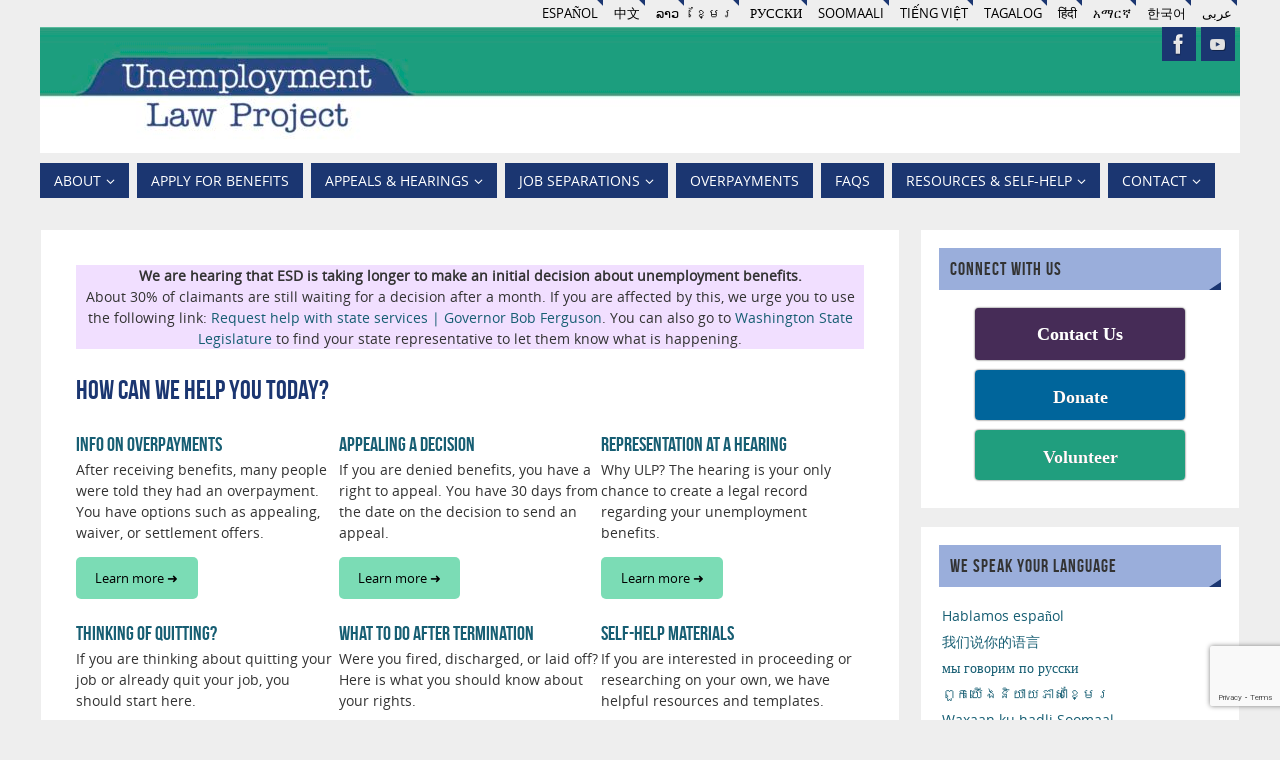

--- FILE ---
content_type: text/html; charset=UTF-8
request_url: https://unemploymentlawproject.org/
body_size: 16431
content:
<!DOCTYPE html>
<html lang="en-US">
<head>
<meta name="viewport" content="width=device-width, user-scalable=no, initial-scale=1.0, minimum-scale=1.0, maximum-scale=1.0">
<meta http-equiv="Content-Type" content="text/html; charset=UTF-8" />
<link rel="profile" href="http://gmpg.org/xfn/11" />
<link rel="pingback" href="https://unemploymentlawproject.org/xmlrpc.php" />
<meta name='robots' content='index, follow, max-image-preview:large, max-snippet:-1, max-video-preview:-1' />
	<style>img:is([sizes="auto" i], [sizes^="auto," i]) { contain-intrinsic-size: 3000px 1500px }</style>
	
	<!-- This site is optimized with the Yoast SEO plugin v26.5 - https://yoast.com/wordpress/plugins/seo/ -->
	<title>Home - Unemployment Law Project</title>
	<meta name="description" content="The Unemployment Law Project provides free legal advice and counsel for unemployment hearings in Washington State. Contact us today!" />
	<link rel="canonical" href="https://unemploymentlawproject.org/" />
	<meta property="og:locale" content="en_US" />
	<meta property="og:type" content="website" />
	<meta property="og:title" content="Home - Unemployment Law Project" />
	<meta property="og:description" content="The Unemployment Law Project provides free legal advice and counsel for unemployment hearings in Washington State. Contact us today!" />
	<meta property="og:url" content="https://unemploymentlawproject.org/" />
	<meta property="og:site_name" content="Unemployment Law Project" />
	<meta property="article:modified_time" content="2025-11-20T19:52:41+00:00" />
	<meta name="twitter:card" content="summary_large_image" />
	<script type="application/ld+json" class="yoast-schema-graph">{"@context":"https://schema.org","@graph":[{"@type":"WebPage","@id":"https://unemploymentlawproject.org/","url":"https://unemploymentlawproject.org/","name":"Home - Unemployment Law Project","isPartOf":{"@id":"https://unemploymentlawproject.org/#website"},"datePublished":"2016-03-03T22:41:20+00:00","dateModified":"2025-11-20T19:52:41+00:00","description":"The Unemployment Law Project provides free legal advice and counsel for unemployment hearings in Washington State. Contact us today!","breadcrumb":{"@id":"https://unemploymentlawproject.org/#breadcrumb"},"inLanguage":"en-US","potentialAction":[{"@type":"ReadAction","target":["https://unemploymentlawproject.org/"]}]},{"@type":"BreadcrumbList","@id":"https://unemploymentlawproject.org/#breadcrumb","itemListElement":[{"@type":"ListItem","position":1,"name":"Home"}]},{"@type":"WebSite","@id":"https://unemploymentlawproject.org/#website","url":"https://unemploymentlawproject.org/","name":"Unemployment Law Project","description":"The Unemployment Law Project provides low-cost representation and free advice and counsel to people with Washington State unemployment claims.","potentialAction":[{"@type":"SearchAction","target":{"@type":"EntryPoint","urlTemplate":"https://unemploymentlawproject.org/?s={search_term_string}"},"query-input":{"@type":"PropertyValueSpecification","valueRequired":true,"valueName":"search_term_string"}}],"inLanguage":"en-US"}]}</script>
	<!-- / Yoast SEO plugin. -->


<link rel="alternate" type="application/rss+xml" title="Unemployment Law Project &raquo; Feed" href="https://unemploymentlawproject.org/feed/" />
<link rel="alternate" type="text/calendar" title="Unemployment Law Project &raquo; iCal Feed" href="https://unemploymentlawproject.org/events/?ical=1" />
<script type="text/javascript">
/* <![CDATA[ */
window._wpemojiSettings = {"baseUrl":"https:\/\/s.w.org\/images\/core\/emoji\/16.0.1\/72x72\/","ext":".png","svgUrl":"https:\/\/s.w.org\/images\/core\/emoji\/16.0.1\/svg\/","svgExt":".svg","source":{"concatemoji":"https:\/\/unemploymentlawproject.org\/wp-includes\/js\/wp-emoji-release.min.js?ver=6.8.3"}};
/*! This file is auto-generated */
!function(s,n){var o,i,e;function c(e){try{var t={supportTests:e,timestamp:(new Date).valueOf()};sessionStorage.setItem(o,JSON.stringify(t))}catch(e){}}function p(e,t,n){e.clearRect(0,0,e.canvas.width,e.canvas.height),e.fillText(t,0,0);var t=new Uint32Array(e.getImageData(0,0,e.canvas.width,e.canvas.height).data),a=(e.clearRect(0,0,e.canvas.width,e.canvas.height),e.fillText(n,0,0),new Uint32Array(e.getImageData(0,0,e.canvas.width,e.canvas.height).data));return t.every(function(e,t){return e===a[t]})}function u(e,t){e.clearRect(0,0,e.canvas.width,e.canvas.height),e.fillText(t,0,0);for(var n=e.getImageData(16,16,1,1),a=0;a<n.data.length;a++)if(0!==n.data[a])return!1;return!0}function f(e,t,n,a){switch(t){case"flag":return n(e,"\ud83c\udff3\ufe0f\u200d\u26a7\ufe0f","\ud83c\udff3\ufe0f\u200b\u26a7\ufe0f")?!1:!n(e,"\ud83c\udde8\ud83c\uddf6","\ud83c\udde8\u200b\ud83c\uddf6")&&!n(e,"\ud83c\udff4\udb40\udc67\udb40\udc62\udb40\udc65\udb40\udc6e\udb40\udc67\udb40\udc7f","\ud83c\udff4\u200b\udb40\udc67\u200b\udb40\udc62\u200b\udb40\udc65\u200b\udb40\udc6e\u200b\udb40\udc67\u200b\udb40\udc7f");case"emoji":return!a(e,"\ud83e\udedf")}return!1}function g(e,t,n,a){var r="undefined"!=typeof WorkerGlobalScope&&self instanceof WorkerGlobalScope?new OffscreenCanvas(300,150):s.createElement("canvas"),o=r.getContext("2d",{willReadFrequently:!0}),i=(o.textBaseline="top",o.font="600 32px Arial",{});return e.forEach(function(e){i[e]=t(o,e,n,a)}),i}function t(e){var t=s.createElement("script");t.src=e,t.defer=!0,s.head.appendChild(t)}"undefined"!=typeof Promise&&(o="wpEmojiSettingsSupports",i=["flag","emoji"],n.supports={everything:!0,everythingExceptFlag:!0},e=new Promise(function(e){s.addEventListener("DOMContentLoaded",e,{once:!0})}),new Promise(function(t){var n=function(){try{var e=JSON.parse(sessionStorage.getItem(o));if("object"==typeof e&&"number"==typeof e.timestamp&&(new Date).valueOf()<e.timestamp+604800&&"object"==typeof e.supportTests)return e.supportTests}catch(e){}return null}();if(!n){if("undefined"!=typeof Worker&&"undefined"!=typeof OffscreenCanvas&&"undefined"!=typeof URL&&URL.createObjectURL&&"undefined"!=typeof Blob)try{var e="postMessage("+g.toString()+"("+[JSON.stringify(i),f.toString(),p.toString(),u.toString()].join(",")+"));",a=new Blob([e],{type:"text/javascript"}),r=new Worker(URL.createObjectURL(a),{name:"wpTestEmojiSupports"});return void(r.onmessage=function(e){c(n=e.data),r.terminate(),t(n)})}catch(e){}c(n=g(i,f,p,u))}t(n)}).then(function(e){for(var t in e)n.supports[t]=e[t],n.supports.everything=n.supports.everything&&n.supports[t],"flag"!==t&&(n.supports.everythingExceptFlag=n.supports.everythingExceptFlag&&n.supports[t]);n.supports.everythingExceptFlag=n.supports.everythingExceptFlag&&!n.supports.flag,n.DOMReady=!1,n.readyCallback=function(){n.DOMReady=!0}}).then(function(){return e}).then(function(){var e;n.supports.everything||(n.readyCallback(),(e=n.source||{}).concatemoji?t(e.concatemoji):e.wpemoji&&e.twemoji&&(t(e.twemoji),t(e.wpemoji)))}))}((window,document),window._wpemojiSettings);
/* ]]> */
</script>
<style id='wp-emoji-styles-inline-css' type='text/css'>

	img.wp-smiley, img.emoji {
		display: inline !important;
		border: none !important;
		box-shadow: none !important;
		height: 1em !important;
		width: 1em !important;
		margin: 0 0.07em !important;
		vertical-align: -0.1em !important;
		background: none !important;
		padding: 0 !important;
	}
</style>
<link rel='stylesheet' id='wp-block-library-css' href='https://unemploymentlawproject.org/wp-includes/css/dist/block-library/style.min.css?ver=6.8.3' type='text/css' media='all' />
<style id='classic-theme-styles-inline-css' type='text/css'>
/*! This file is auto-generated */
.wp-block-button__link{color:#fff;background-color:#32373c;border-radius:9999px;box-shadow:none;text-decoration:none;padding:calc(.667em + 2px) calc(1.333em + 2px);font-size:1.125em}.wp-block-file__button{background:#32373c;color:#fff;text-decoration:none}
</style>
<style id='global-styles-inline-css' type='text/css'>
:root{--wp--preset--aspect-ratio--square: 1;--wp--preset--aspect-ratio--4-3: 4/3;--wp--preset--aspect-ratio--3-4: 3/4;--wp--preset--aspect-ratio--3-2: 3/2;--wp--preset--aspect-ratio--2-3: 2/3;--wp--preset--aspect-ratio--16-9: 16/9;--wp--preset--aspect-ratio--9-16: 9/16;--wp--preset--color--black: #000000;--wp--preset--color--cyan-bluish-gray: #abb8c3;--wp--preset--color--white: #ffffff;--wp--preset--color--pale-pink: #f78da7;--wp--preset--color--vivid-red: #cf2e2e;--wp--preset--color--luminous-vivid-orange: #ff6900;--wp--preset--color--luminous-vivid-amber: #fcb900;--wp--preset--color--light-green-cyan: #7bdcb5;--wp--preset--color--vivid-green-cyan: #00d084;--wp--preset--color--pale-cyan-blue: #8ed1fc;--wp--preset--color--vivid-cyan-blue: #0693e3;--wp--preset--color--vivid-purple: #9b51e0;--wp--preset--gradient--vivid-cyan-blue-to-vivid-purple: linear-gradient(135deg,rgba(6,147,227,1) 0%,rgb(155,81,224) 100%);--wp--preset--gradient--light-green-cyan-to-vivid-green-cyan: linear-gradient(135deg,rgb(122,220,180) 0%,rgb(0,208,130) 100%);--wp--preset--gradient--luminous-vivid-amber-to-luminous-vivid-orange: linear-gradient(135deg,rgba(252,185,0,1) 0%,rgba(255,105,0,1) 100%);--wp--preset--gradient--luminous-vivid-orange-to-vivid-red: linear-gradient(135deg,rgba(255,105,0,1) 0%,rgb(207,46,46) 100%);--wp--preset--gradient--very-light-gray-to-cyan-bluish-gray: linear-gradient(135deg,rgb(238,238,238) 0%,rgb(169,184,195) 100%);--wp--preset--gradient--cool-to-warm-spectrum: linear-gradient(135deg,rgb(74,234,220) 0%,rgb(151,120,209) 20%,rgb(207,42,186) 40%,rgb(238,44,130) 60%,rgb(251,105,98) 80%,rgb(254,248,76) 100%);--wp--preset--gradient--blush-light-purple: linear-gradient(135deg,rgb(255,206,236) 0%,rgb(152,150,240) 100%);--wp--preset--gradient--blush-bordeaux: linear-gradient(135deg,rgb(254,205,165) 0%,rgb(254,45,45) 50%,rgb(107,0,62) 100%);--wp--preset--gradient--luminous-dusk: linear-gradient(135deg,rgb(255,203,112) 0%,rgb(199,81,192) 50%,rgb(65,88,208) 100%);--wp--preset--gradient--pale-ocean: linear-gradient(135deg,rgb(255,245,203) 0%,rgb(182,227,212) 50%,rgb(51,167,181) 100%);--wp--preset--gradient--electric-grass: linear-gradient(135deg,rgb(202,248,128) 0%,rgb(113,206,126) 100%);--wp--preset--gradient--midnight: linear-gradient(135deg,rgb(2,3,129) 0%,rgb(40,116,252) 100%);--wp--preset--font-size--small: 13px;--wp--preset--font-size--medium: 20px;--wp--preset--font-size--large: 36px;--wp--preset--font-size--x-large: 42px;--wp--preset--spacing--20: 0.44rem;--wp--preset--spacing--30: 0.67rem;--wp--preset--spacing--40: 1rem;--wp--preset--spacing--50: 1.5rem;--wp--preset--spacing--60: 2.25rem;--wp--preset--spacing--70: 3.38rem;--wp--preset--spacing--80: 5.06rem;--wp--preset--shadow--natural: 6px 6px 9px rgba(0, 0, 0, 0.2);--wp--preset--shadow--deep: 12px 12px 50px rgba(0, 0, 0, 0.4);--wp--preset--shadow--sharp: 6px 6px 0px rgba(0, 0, 0, 0.2);--wp--preset--shadow--outlined: 6px 6px 0px -3px rgba(255, 255, 255, 1), 6px 6px rgba(0, 0, 0, 1);--wp--preset--shadow--crisp: 6px 6px 0px rgba(0, 0, 0, 1);}:where(.is-layout-flex){gap: 0.5em;}:where(.is-layout-grid){gap: 0.5em;}body .is-layout-flex{display: flex;}.is-layout-flex{flex-wrap: wrap;align-items: center;}.is-layout-flex > :is(*, div){margin: 0;}body .is-layout-grid{display: grid;}.is-layout-grid > :is(*, div){margin: 0;}:where(.wp-block-columns.is-layout-flex){gap: 2em;}:where(.wp-block-columns.is-layout-grid){gap: 2em;}:where(.wp-block-post-template.is-layout-flex){gap: 1.25em;}:where(.wp-block-post-template.is-layout-grid){gap: 1.25em;}.has-black-color{color: var(--wp--preset--color--black) !important;}.has-cyan-bluish-gray-color{color: var(--wp--preset--color--cyan-bluish-gray) !important;}.has-white-color{color: var(--wp--preset--color--white) !important;}.has-pale-pink-color{color: var(--wp--preset--color--pale-pink) !important;}.has-vivid-red-color{color: var(--wp--preset--color--vivid-red) !important;}.has-luminous-vivid-orange-color{color: var(--wp--preset--color--luminous-vivid-orange) !important;}.has-luminous-vivid-amber-color{color: var(--wp--preset--color--luminous-vivid-amber) !important;}.has-light-green-cyan-color{color: var(--wp--preset--color--light-green-cyan) !important;}.has-vivid-green-cyan-color{color: var(--wp--preset--color--vivid-green-cyan) !important;}.has-pale-cyan-blue-color{color: var(--wp--preset--color--pale-cyan-blue) !important;}.has-vivid-cyan-blue-color{color: var(--wp--preset--color--vivid-cyan-blue) !important;}.has-vivid-purple-color{color: var(--wp--preset--color--vivid-purple) !important;}.has-black-background-color{background-color: var(--wp--preset--color--black) !important;}.has-cyan-bluish-gray-background-color{background-color: var(--wp--preset--color--cyan-bluish-gray) !important;}.has-white-background-color{background-color: var(--wp--preset--color--white) !important;}.has-pale-pink-background-color{background-color: var(--wp--preset--color--pale-pink) !important;}.has-vivid-red-background-color{background-color: var(--wp--preset--color--vivid-red) !important;}.has-luminous-vivid-orange-background-color{background-color: var(--wp--preset--color--luminous-vivid-orange) !important;}.has-luminous-vivid-amber-background-color{background-color: var(--wp--preset--color--luminous-vivid-amber) !important;}.has-light-green-cyan-background-color{background-color: var(--wp--preset--color--light-green-cyan) !important;}.has-vivid-green-cyan-background-color{background-color: var(--wp--preset--color--vivid-green-cyan) !important;}.has-pale-cyan-blue-background-color{background-color: var(--wp--preset--color--pale-cyan-blue) !important;}.has-vivid-cyan-blue-background-color{background-color: var(--wp--preset--color--vivid-cyan-blue) !important;}.has-vivid-purple-background-color{background-color: var(--wp--preset--color--vivid-purple) !important;}.has-black-border-color{border-color: var(--wp--preset--color--black) !important;}.has-cyan-bluish-gray-border-color{border-color: var(--wp--preset--color--cyan-bluish-gray) !important;}.has-white-border-color{border-color: var(--wp--preset--color--white) !important;}.has-pale-pink-border-color{border-color: var(--wp--preset--color--pale-pink) !important;}.has-vivid-red-border-color{border-color: var(--wp--preset--color--vivid-red) !important;}.has-luminous-vivid-orange-border-color{border-color: var(--wp--preset--color--luminous-vivid-orange) !important;}.has-luminous-vivid-amber-border-color{border-color: var(--wp--preset--color--luminous-vivid-amber) !important;}.has-light-green-cyan-border-color{border-color: var(--wp--preset--color--light-green-cyan) !important;}.has-vivid-green-cyan-border-color{border-color: var(--wp--preset--color--vivid-green-cyan) !important;}.has-pale-cyan-blue-border-color{border-color: var(--wp--preset--color--pale-cyan-blue) !important;}.has-vivid-cyan-blue-border-color{border-color: var(--wp--preset--color--vivid-cyan-blue) !important;}.has-vivid-purple-border-color{border-color: var(--wp--preset--color--vivid-purple) !important;}.has-vivid-cyan-blue-to-vivid-purple-gradient-background{background: var(--wp--preset--gradient--vivid-cyan-blue-to-vivid-purple) !important;}.has-light-green-cyan-to-vivid-green-cyan-gradient-background{background: var(--wp--preset--gradient--light-green-cyan-to-vivid-green-cyan) !important;}.has-luminous-vivid-amber-to-luminous-vivid-orange-gradient-background{background: var(--wp--preset--gradient--luminous-vivid-amber-to-luminous-vivid-orange) !important;}.has-luminous-vivid-orange-to-vivid-red-gradient-background{background: var(--wp--preset--gradient--luminous-vivid-orange-to-vivid-red) !important;}.has-very-light-gray-to-cyan-bluish-gray-gradient-background{background: var(--wp--preset--gradient--very-light-gray-to-cyan-bluish-gray) !important;}.has-cool-to-warm-spectrum-gradient-background{background: var(--wp--preset--gradient--cool-to-warm-spectrum) !important;}.has-blush-light-purple-gradient-background{background: var(--wp--preset--gradient--blush-light-purple) !important;}.has-blush-bordeaux-gradient-background{background: var(--wp--preset--gradient--blush-bordeaux) !important;}.has-luminous-dusk-gradient-background{background: var(--wp--preset--gradient--luminous-dusk) !important;}.has-pale-ocean-gradient-background{background: var(--wp--preset--gradient--pale-ocean) !important;}.has-electric-grass-gradient-background{background: var(--wp--preset--gradient--electric-grass) !important;}.has-midnight-gradient-background{background: var(--wp--preset--gradient--midnight) !important;}.has-small-font-size{font-size: var(--wp--preset--font-size--small) !important;}.has-medium-font-size{font-size: var(--wp--preset--font-size--medium) !important;}.has-large-font-size{font-size: var(--wp--preset--font-size--large) !important;}.has-x-large-font-size{font-size: var(--wp--preset--font-size--x-large) !important;}
:where(.wp-block-post-template.is-layout-flex){gap: 1.25em;}:where(.wp-block-post-template.is-layout-grid){gap: 1.25em;}
:where(.wp-block-columns.is-layout-flex){gap: 2em;}:where(.wp-block-columns.is-layout-grid){gap: 2em;}
:root :where(.wp-block-pullquote){font-size: 1.5em;line-height: 1.6;}
</style>
<link rel='stylesheet' id='contact-form-7-css' href='https://unemploymentlawproject.org/wp-content/plugins/contact-form-7/includes/css/styles.css?ver=6.1.4' type='text/css' media='all' />
<link rel='stylesheet' id='parabola-fonts-css' href='https://unemploymentlawproject.org/wp-content/themes/parabola/fonts/fontfaces.css?ver=2.4.2' type='text/css' media='all' />
<link rel='stylesheet' id='parabola-style-css' href='https://unemploymentlawproject.org/wp-content/themes/parabola/style.css?ver=2.4.2' type='text/css' media='all' />
<style id='parabola-style-inline-css' type='text/css'>
#header, #main, .topmenu, #colophon, #footer2-inner { max-width: 1200px; } #container.one-column { } #container.two-columns-right #secondary { width:320px; float:right; } #container.two-columns-right #content { width:860px; float:left; } /*fallback*/ #container.two-columns-right #content { width:calc(100% - 340px); float:left; } #container.two-columns-left #primary { width:320px; float:left; } #container.two-columns-left #content { width:860px; float:right; } /*fallback*/ #container.two-columns-left #content { width:-moz-calc(100% - 340px); float:right; width:-webkit-calc(100% - 340px); width:calc(100% - 340px); } #container.three-columns-right .sidey { width:160px; float:left; } #container.three-columns-right #primary { margin-left:20px; margin-right:20px; } #container.three-columns-right #content { width:840px; float:left; } /*fallback*/ #container.three-columns-right #content { width:-moz-calc(100% - 360px); float:left; width:-webkit-calc(100% - 360px); width:calc(100% - 360px);} #container.three-columns-left .sidey { width:160px; float:left; } #container.three-columns-left #secondary {margin-left:20px; margin-right:20px; } #container.three-columns-left #content { width:840px; float:right;} /*fallback*/ #container.three-columns-left #content { width:-moz-calc(100% - 360px); float:right; width:-webkit-calc(100% - 360px); width:calc(100% - 360px); } #container.three-columns-sided .sidey { width:160px; float:left; } #container.three-columns-sided #secondary { float:right; } #container.three-columns-sided #content { width:840px; float:right; /*fallback*/ width:-moz-calc(100% - 360px); float:right; width:-webkit-calc(100% - 360px); float:right; width:calc(100% - 360px); float:right; margin: 0 180px 0 -1200px; } body { font-family: "Open Sans"; } #content h1.entry-title a, #content h2.entry-title a, #content h1.entry-title , #content h2.entry-title, #frontpage .nivo-caption h3, .column-header-image, .column-header-noimage, .columnmore { font-family: Oswald; } .widget-title, .widget-title a { line-height: normal; font-family: "Bebas Neue"; } .entry-content h1, .entry-content h2, .entry-content h3, .entry-content h4, .entry-content h5, .entry-content h6, h3#comments-title, #comments #reply-title { font-family: "Bebas Neue"; } #site-title span a { font-family: Oswald; } #access ul li a, #access ul li a span { font-family: "Open Sans"; } body { color: #333333; background-color: #EEEEEE } a { color: #175e73; } a:hover { color: #666666; } #header-full { background-color: #EEEEEE; } #site-title span a { color:#BF4D28; } #site-description { color:#444444; } .socials a { background-color: #1B3671; } .socials .socials-hover { background-color: #1B3671; } .breadcrumbs:before { border-color: transparent transparent transparent #333333; } #access a, #nav-toggle span { color: #fff; background-color: #1B3671; } @media (max-width: 650px) { #access, #nav-toggle { background-color: #1B3671; } } #access a:hover { color: #e8e5e5; background-color: #254386; } #access > .menu > ul > li > a:after, #access > .menu > ul ul:after { border-color: transparent transparent #1B3671 transparent; } #access ul li:hover a:after { border-bottom-color:#638E9B;} #access ul li.current_page_item > a, #access ul li.current-menu-item > a, /*#access ul li.current_page_parent > a, #access ul li.current-menu-parent > a,*/ #access ul li.current_page_ancestor > a, #access ul li.current-menu-ancestor > a { color: #d5d5d5; background-color: #3054a4; } #access ul li.current_page_item > a:hover, #access ul li.current-menu-item > a:hover, /*#access ul li.current_page_parent > a:hover, #access ul li.current-menu-parent > a:hover,*/ #access ul li.current_page_ancestor > a:hover, #access ul li.current-menu-ancestor > a:hover { color: #e8e5e5; } #access ul ul { box-shadow: 3px 3px 0 rgba(32,158,126,0.3); } .topmenu ul li a { color: #000000; } .topmenu ul li a:after { border-color: #1B3671 transparent transparent transparent; } .topmenu ul li a:hover:after {border-top-color:#638E9B} .topmenu ul li a:hover { color: #635454; background-color: #FFFFFF; } div.post, div.page, div.hentry, div.product, div[class^='post-'], #comments, .comments, .column-text, .column-image, #srights, #slefts, #front-text3, #front-text4, .page-title, .page-header, article.post, article.page, article.hentry, .contentsearch, #author-info, #nav-below, .yoyo > li, .woocommerce #mainwoo { background-color: #FFFFFF; } div.post, div.page, div.hentry, .sidey .widget-container, #comments, .commentlist .comment-body, article.post, article.page, article.hentry, #nav-below, .page-header, .yoyo > li, #front-text3, #front-text4 { border-color: #EEEEEE; } #author-info, #entry-author-info { border-color: #F7F7F7; } #entry-author-info #author-avatar, #author-info #author-avatar { border-color: #EEEEEE; } article.sticky:hover { border-color: rgba(99,142,155,.6); } .sidey .widget-container { color: #333333; background-color: #FFFFFF; } .sidey .widget-title { color: #333333; background-color: #9aaedb; } .sidey .widget-title:after { border-color: transparent transparent #1B3671; } .sidey .widget-container a { color: #175e73; } .sidey .widget-container a:hover { color: #666666; } .entry-content h1, .entry-content h2, .entry-content h3, .entry-content h4, .entry-content h5, .entry-content h6 { color: #1B3671; } .entry-title, .entry-title a, .page-title { color: #1B3671; } .entry-title a:hover { color: #3266D7; } #content h3.entry-format { color: #fff; background-color: #1B3671; border-color: #1B3671; } #content h3.entry-format { color: #fff; background-color: #1B3671; border-color: #1B3671; } .comments-link { background-color: #F7F7F7; } .comments-link:before { border-color: #F7F7F7 transparent transparent; } #footer { color: #AAAAAA; background-color: #1A1917; } #footer2 { color: #AAAAAA; background-color: #131211; border-color:rgba(255,255,255,.1); } #footer a { color: #9aaedb; } #footer a:hover { color: #FFFFFF; } #footer2 a { color: #9aaedb; } #footer2 a:hover { color: #FFFFFF; } #footer .widget-container { color: #333333; background-color: #FFFFFF; } #footer .widget-title { color: #FFFFFF; background-color: #444444; } #footer .widget-title:after { border-color: transparent transparent #1B3671; } .footermenu ul li a:after { border-color: transparent transparent #1B3671 transparent; } a.continue-reading-link { color:#fff !important; background:#1B3671; border-color:#EEEEEE; } a.continue-reading-link:hover { background-color:#1B3671; } .button, #respond .form-submit input#submit { background-color: #F7F7F7; border-color: #EEEEEE; } .button:hover, #respond .form-submit input#submit:hover { border-color: #CCCCCC; } .entry-content tr th, .entry-content thead th { color: #FFFFFF; background-color: #1B3671; } .entry-content fieldset, .entry-content tr td { border-color: #CCCCCC; } hr { background-color: #CCCCCC; } input[type="text"], input[type="password"], input[type="email"], textarea, select, input[type="color"],input[type="date"],input[type="datetime"],input[type="datetime-local"],input[type="month"],input[type="number"],input[type="range"], input[type="search"],input[type="tel"],input[type="time"],input[type="url"],input[type="week"] { background-color: #F7F7F7; border-color: #CCCCCC #EEEEEE #EEEEEE #CCCCCC; color: #333333; } input[type="submit"], input[type="reset"] { color: #333333; background-color: #F7F7F7; border-color: #EEEEEE;} input[type="text"]:hover, input[type="password"]:hover, input[type="email"]:hover, textarea:hover, input[type="color"]:hover, input[type="date"]:hover, input[type="datetime"]:hover, input[type="datetime-local"]:hover, input[type="month"]:hover, input[type="number"]:hover, input[type="range"]:hover, input[type="search"]:hover, input[type="tel"]:hover, input[type="time"]:hover, input[type="url"]:hover, input[type="week"]:hover { background-color: rgb(247,247,247); background-color: rgba(247,247,247,0.4); } .entry-content code { border-color: #CCCCCC; background-color: #F7F7F7; } .entry-content pre { background-color: #F7F7F7; } .entry-content blockquote { border-color: #1B3671; background-color: #F7F7F7; } abbr, acronym { border-color: #333333; } span.edit-link { color: #333333; background-color: #EEEEEE; border-color: #F7F7F7; } .meta-border .entry-meta span, .meta-border .entry-utility span.bl_posted { border-color: #F7F7F7; } .meta-accented .entry-meta span, .meta-accented .entry-utility span.bl_posted { background-color: #EEEEEE; border-color: #F7F7F7; } .comment-meta a { color: #999999; } .comment-author { background-color: #F7F7F7; } .comment-details:after { border-color: transparent transparent transparent #F7F7F7; } .comment:hover > div > .comment-author { background-color: #EEEEEE; } .comment:hover > div > .comment-author .comment-details:after { border-color: transparent transparent transparent #EEEEEE; } #respond .form-allowed-tags { color: #999999; } .comment .reply a { border-color: #EEEEEE; color: #333333;} .comment .reply a:hover { background-color: #EEEEEE } .nav-next a:hover, .nav-previous a:hover {background: #F7F7F7} .pagination .current { font-weight: bold; } .pagination span, .pagination a { background-color: #FFFFFF; } .pagination a:hover { background-color: #1B3671;color:#175e73} .page-link em {background-color: #1B3671; color:#1B3671;} .page-link a em {color:#638E9B;} .page-link a:hover em {background-color:#254386;} #searchform input[type="text"] {color:#999999;} #toTop {border-color:transparent transparent #131211;} #toTop:after {border-color:transparent transparent #FFFFFF;} #toTop:hover:after {border-bottom-color:#1B3671;} .caption-accented .wp-caption { background-color:rgb(27,54,113); background-color:rgba(27,54,113,0.8); color:#FFFFFF} .meta-themed .entry-meta span { color: #999999; background-color: #F7F7F7; border-color: #EEEEEE; } .meta-themed .entry-meta span:hover { background-color: #EEEEEE; } .meta-themed .entry-meta span a:hover { color: #333333; } .entry-content, .entry-summary, #front-text3, #front-text4 { text-align:Default ; } html { font-size:14px; line-height:1.5em; } #bg_image {display:block;margin:0 auto;} #content h1.entry-title, #content h2.entry-title { font-size:34px ;} .widget-title, .widget-title a { font-size:18px ;} .entry-content h1 { font-size: 2.23em; } #frontpage h1 { font-size: 1.73em; } .entry-content h2 { font-size: 1.96em; } #frontpage h2 { font-size: 1.46em; } .entry-content h3 { font-size: 1.69em; } #frontpage h3 { font-size: 1.19em; } .entry-content h4 { font-size: 1.42em; } #frontpage h4 { font-size: 0.92em; } .entry-content h5 { font-size: 1.15em; } #frontpage h5 { font-size: 0.65em; } .entry-content h6 { font-size: 0.88em; } #frontpage h6 { font-size: 0.38em; } #site-title span a { font-size:38px ;} #access ul li a { font-size:14px ;} #access ul ul ul a {font-size:12px;} .nocomments, .nocomments2 {display:none;} #header-container > div:first-child { margin:0px 0 0 0px;} .page h1.entry-title, .home .page h2.entry-title { display:none; } article.post .comments-link { display:none; } .entry-meta .author { display:none; } .entry-meta span.bl_categ { display:none; } .entry-meta .footer-tags, .entry-utility .footer-tags { display:none; } .entry-utility span.bl_bookmark { display:none; } .entry-content p, .entry-content ul, .entry-content ol, .entry-content dd, .entry-content pre, .entry-content hr, .commentlist p { margin-bottom: 1.0em; } #content div.entry-meta { display:none; } #header-widget-area { width: 50%; } #branding { height:126px; } @media (max-width: 1920px) {#branding, #bg_image { height:auto; max-width:100%; min-height:inherit !important; } } @media (max-width: 800px) { #content h1.entry-title, #content h2.entry-title { font-size:32.3px ; } #site-title span a { font-size:34.2px;} } @media (max-width: 650px) { #content h1.entry-title, #content h2.entry-title {font-size:30.6px ;} #site-title span a { font-size:30.4px;} } @media (max-width: 480px) { #site-title span a { font-size:22.8px;} } 
#content img.alignleft:hover, #content img.alignright:hover, #content img.aligncenter:hover, #content img.alignnone:hover, #content .wp-caption img:hover { opacity:1.0; filter:alpha(opacity=100); } div.page { padding:2.5em !important; } div.entry-content { padding-top: 0px !important; } div.entry-content h1 { margin-top: 0px !important; } .wp-block-latest-posts__post-title { font-size: 22px !important; font-weight: bolder !important; line-height: 1.2em; } .wp-block-latest-posts__post-excerpt { font-size: 15px !important; font-weight: normal !important; }
</style>
<link rel='stylesheet' id='parabola-mobile-css' href='https://unemploymentlawproject.org/wp-content/themes/parabola/styles/style-mobile.css?ver=2.4.2' type='text/css' media='all' />
<script type="text/javascript" src="https://unemploymentlawproject.org/wp-includes/js/jquery/jquery.min.js?ver=3.7.1" id="jquery-core-js"></script>
<script type="text/javascript" src="https://unemploymentlawproject.org/wp-includes/js/jquery/jquery-migrate.min.js?ver=3.4.1" id="jquery-migrate-js"></script>
<script type="text/javascript" id="parabola-frontend-js-extra">
/* <![CDATA[ */
var parabola_settings = {"masonry":"0","magazine":"0","mobile":"1","fitvids":"1"};
/* ]]> */
</script>
<script type="text/javascript" src="https://unemploymentlawproject.org/wp-content/themes/parabola/js/frontend.js?ver=2.4.2" id="parabola-frontend-js"></script>
<link rel="https://api.w.org/" href="https://unemploymentlawproject.org/wp-json/" /><link rel="alternate" title="JSON" type="application/json" href="https://unemploymentlawproject.org/wp-json/wp/v2/pages/26" /><link rel="EditURI" type="application/rsd+xml" title="RSD" href="https://unemploymentlawproject.org/xmlrpc.php?rsd" />
<meta name="generator" content="WordPress 6.8.3" />
<link rel='shortlink' href='https://unemploymentlawproject.org/' />
<link rel="alternate" title="oEmbed (JSON)" type="application/json+oembed" href="https://unemploymentlawproject.org/wp-json/oembed/1.0/embed?url=https%3A%2F%2Funemploymentlawproject.org%2F" />
<link rel="alternate" title="oEmbed (XML)" type="text/xml+oembed" href="https://unemploymentlawproject.org/wp-json/oembed/1.0/embed?url=https%3A%2F%2Funemploymentlawproject.org%2F&#038;format=xml" />
<meta name="tec-api-version" content="v1"><meta name="tec-api-origin" content="https://unemploymentlawproject.org"><link rel="alternate" href="https://unemploymentlawproject.org/wp-json/tribe/events/v1/" /><!--[if lt IE 9]>
<script>
document.createElement('header');
document.createElement('nav');
document.createElement('section');
document.createElement('article');
document.createElement('aside');
document.createElement('footer');
</script>
<![endif]-->
</head>
<body class="home wp-singular page-template-default page page-id-26 wp-theme-parabola tribe-no-js page-template-parabola parabola-image-none caption-light meta-light parabola_triagles parabola-menu-left">

<div id="toTop"> </div>
<div id="wrapper" class="hfeed">


<div id="header-full">

<header id="header">

<nav class="topmenu"><ul id="menu-languages-menu" class="menu"><li id="menu-item-424" class="menu-item menu-item-type-custom menu-item-object-custom menu-item-424"><a href="http://unemploymentlawproject.org/spanish-resources/">Español</a></li>
<li id="menu-item-420" class="menu-item menu-item-type-custom menu-item-object-custom menu-item-420"><a href="http://unemploymentlawproject.org/chinese-resources/">中文</a></li>
<li id="menu-item-419" class="menu-item menu-item-type-custom menu-item-object-custom menu-item-419"><a href="http://unemploymentlawproject.org/wp-content/uploads/2017/01/Laotian.pdf">ລາວ</a></li>
<li id="menu-item-2069" class="menu-item menu-item-type-custom menu-item-object-custom menu-item-2069"><a href="https://unemploymentlawproject.org/wp-content/uploads/2021/11/khmer.pdf">ខ្មែរ</a></li>
<li id="menu-item-418" class="menu-item menu-item-type-custom menu-item-object-custom menu-item-418"><a href="http://unemploymentlawproject.org/russian-resources/">русски</a></li>
<li id="menu-item-421" class="menu-item menu-item-type-custom menu-item-object-custom menu-item-421"><a href="http://unemploymentlawproject.org/somali-resources/">Soomaali</a></li>
<li id="menu-item-422" class="menu-item menu-item-type-custom menu-item-object-custom menu-item-422"><a href="http://unemploymentlawproject.org/vietnamese-resources/">Tiếng Việt</a></li>
<li id="menu-item-423" class="menu-item menu-item-type-custom menu-item-object-custom menu-item-423"><a href="http://unemploymentlawproject.org/tagalog-resources/">Tagalog</a></li>
<li id="menu-item-770" class="menu-item menu-item-type-custom menu-item-object-custom menu-item-770"><a href="http://unemploymentlawproject.org/hindi-resources/">हिंदी</a></li>
<li id="menu-item-771" class="menu-item menu-item-type-custom menu-item-object-custom menu-item-771"><a href="http://unemploymentlawproject.org/amharic-resources/">አማርኛ</a></li>
<li id="menu-item-773" class="menu-item menu-item-type-custom menu-item-object-custom menu-item-773"><a href="http://unemploymentlawproject.org/korean-resources/">한국어</a></li>
<li id="menu-item-772" class="menu-item menu-item-type-custom menu-item-object-custom menu-item-772"><a href="http://unemploymentlawproject.org/arabic-resources/">عربى</a></li>
</ul></nav>
		<div id="masthead">

			<div id="branding" role="banner" >

				<img id="bg_image" alt="Unemployment Law Project" title="Unemployment Law Project" src="https://unemploymentlawproject.org/wp-content/uploads/2016/03/copy-ULPWebsite_Header2-e1619585731329.jpg"  /><div id="header-container">
<a href="https://unemploymentlawproject.org/" id="linky"></a><div class="socials" id="sheader">
			<a  target="_blank"  rel="nofollow" href="https://www.facebook.com/Unemployment-Law-Project-152156628184768"
			class="socialicons social-Facebook" title="Facebook">
				<img alt="Facebook" src="https://unemploymentlawproject.org/wp-content/themes/parabola/images/socials/Facebook.png" />
			</a>
			<a  target="_blank"  rel="nofollow" href="https://www.tiktok.com/@unemploymentlawproject?"
			class="socialicons social-YouTube" title="TikTok">
				<img alt="YouTube" src="https://unemploymentlawproject.org/wp-content/themes/parabola/images/socials/YouTube.png" />
			</a></div></div>								<div style="clear:both;"></div>

			</div><!-- #branding -->
			<a id="nav-toggle"><span>&nbsp;</span></a>
			
			<nav id="access" class="jssafe" role="navigation">

					<div class="skip-link screen-reader-text"><a href="#content" title="Skip to content">Skip to content</a></div>
	<div class="menu"><ul id="prime_nav" class="menu"><li id="menu-item-115" class="menu-item menu-item-type-custom menu-item-object-custom menu-item-has-children menu-item-115"><a href="https://unemploymentlawproject.org/who-we-are/"><span>About</span></a>
<ul class="sub-menu">
	<li id="menu-item-114" class="menu-item menu-item-type-post_type menu-item-object-page menu-item-114"><a href="https://unemploymentlawproject.org/who-we-are/"><span>Who We Are</span></a></li>
	<li id="menu-item-135" class="menu-item menu-item-type-post_type menu-item-object-page menu-item-135"><a href="https://unemploymentlawproject.org/volunteer/"><span>Volunteer</span></a></li>
	<li id="menu-item-469" class="menu-item menu-item-type-post_type menu-item-object-page menu-item-469"><a href="https://unemploymentlawproject.org/donate/"><span>Donate</span></a></li>
	<li id="menu-item-136" class="menu-item menu-item-type-post_type menu-item-object-page menu-item-136"><a href="https://unemploymentlawproject.org/staff/"><span>Staff &#038; Board</span></a></li>
</ul>
</li>
<li id="menu-item-1848" class="menu-item menu-item-type-post_type menu-item-object-page menu-item-1848"><a href="https://unemploymentlawproject.org/applying-for-benefits/"><span>Apply for Benefits</span></a></li>
<li id="menu-item-1850" class="menu-item menu-item-type-post_type menu-item-object-page menu-item-has-children menu-item-1850"><a href="https://unemploymentlawproject.org/appeal/"><span>Appeals &#038; Hearings</span></a>
<ul class="sub-menu">
	<li id="menu-item-1851" class="menu-item menu-item-type-post_type menu-item-object-page menu-item-1851"><a href="https://unemploymentlawproject.org/representation/"><span>Representation</span></a></li>
	<li id="menu-item-2374" class="menu-item menu-item-type-post_type menu-item-object-page menu-item-2374"><a href="https://unemploymentlawproject.org/appeal/"><span>Appealing an ESD Decision</span></a></li>
	<li id="menu-item-2373" class="menu-item menu-item-type-post_type menu-item-object-page menu-item-2373"><a href="https://unemploymentlawproject.org/appealing-a-hearing-decision/"><span>Appealing a Hearing Decision</span></a></li>
	<li id="menu-item-2372" class="menu-item menu-item-type-post_type menu-item-object-page menu-item-2372"><a href="https://unemploymentlawproject.org/appealing-a-commissioners-decision/"><span>Appealing a Commissioner’s Decision</span></a></li>
</ul>
</li>
<li id="menu-item-2471" class="menu-item menu-item-type-custom menu-item-object-custom menu-item-has-children menu-item-2471"><a href="#"><span>Job Separations</span></a>
<ul class="sub-menu">
	<li id="menu-item-1847" class="menu-item menu-item-type-post_type menu-item-object-page menu-item-1847"><a href="https://unemploymentlawproject.org/quitting/"><span>Quitting</span></a></li>
	<li id="menu-item-1852" class="menu-item menu-item-type-post_type menu-item-object-page menu-item-1852"><a href="https://unemploymentlawproject.org/what-to-do-after-termination/"><span>Fired/Laid Off</span></a></li>
</ul>
</li>
<li id="menu-item-1853" class="menu-item menu-item-type-post_type menu-item-object-page menu-item-1853"><a href="https://unemploymentlawproject.org/overpayments/"><span>Overpayments</span></a></li>
<li id="menu-item-84" class="menu-item menu-item-type-post_type menu-item-object-page menu-item-84"><a href="https://unemploymentlawproject.org/faqs/"><span>FAQs</span></a></li>
<li id="menu-item-1849" class="menu-item menu-item-type-custom menu-item-object-custom menu-item-has-children menu-item-1849"><a href="#"><span>Resources &#038; Self-Help</span></a>
<ul class="sub-menu">
	<li id="menu-item-1115" class="menu-item menu-item-type-post_type menu-item-object-page menu-item-1115"><a href="https://unemploymentlawproject.org/contact-your-legislator/"><span>Contact Your Legislator</span></a></li>
	<li id="menu-item-1885" class="menu-item menu-item-type-post_type menu-item-object-page menu-item-1885"><a href="https://unemploymentlawproject.org/self-help/"><span>Self-Help</span></a></li>
	<li id="menu-item-1174" class="menu-item menu-item-type-post_type menu-item-object-page menu-item-1174"><a href="https://unemploymentlawproject.org/unemployed-worker-handbook/"><span>Unemployed Worker Handbook</span></a></li>
	<li id="menu-item-872" class="menu-item menu-item-type-post_type menu-item-object-page menu-item-872"><a href="https://unemploymentlawproject.org/covid-19/"><span>COVID-19</span></a></li>
	<li id="menu-item-935" class="menu-item menu-item-type-post_type menu-item-object-page menu-item-935"><a href="https://unemploymentlawproject.org/unemployment-benefits-eligibility-checklist/"><span>Eligibility Checklist</span></a></li>
	<li id="menu-item-1102" class="menu-item menu-item-type-post_type menu-item-object-page menu-item-1102"><a href="https://unemploymentlawproject.org/language-resources/"><span>Language Resources</span></a></li>
	<li id="menu-item-898" class="menu-item menu-item-type-post_type menu-item-object-page menu-item-898"><a href="https://unemploymentlawproject.org/referrals/"><span>Organizations outside of Washington</span></a></li>
</ul>
</li>
<li id="menu-item-218" class="menu-item menu-item-type-post_type menu-item-object-page menu-item-has-children menu-item-218"><a href="https://unemploymentlawproject.org/contact/"><span>Contact</span></a>
<ul class="sub-menu">
	<li id="menu-item-1012" class="menu-item menu-item-type-post_type menu-item-object-page menu-item-1012"><a href="https://unemploymentlawproject.org/contact/"><span>Contact</span></a></li>
	<li id="menu-item-1876" class="menu-item menu-item-type-post_type menu-item-object-page menu-item-1876"><a href="https://unemploymentlawproject.org/get-answers/ask-a-question/"><span>Ask a Question</span></a></li>
	<li id="menu-item-1011" class="menu-item menu-item-type-post_type menu-item-object-page menu-item-1011"><a href="https://unemploymentlawproject.org/subscribe/"><span>Subscribe to Newsletter</span></a></li>
</ul>
</li>
</ul></div>
			</nav><!-- #access -->

		</div><!-- #masthead -->

	<div style="clear:both;height:1px;width:1px;"> </div>

</header><!-- #header -->
</div><!-- #header-full -->
<div id="main">
	<div  id="forbottom" >
		
		<div style="clear:both;"> </div>

				<section id="container" class="two-columns-right">

			<div id="content" role="main">
			
				
				<div id="post-26" class="post-26 page type-page status-publish hentry">
											<h2 class="entry-title">Home</h2>
					
					<div class="entry-content">
						
<p class="has-text-align-center has-background" style="background-color:#f1dfff"><strong>We are hearing that ESD is taking longer to make an initial decision about</strong> <strong>unemployment benefits.</strong><br>About 30% of claimants are still waiting for a decision after a month. If you are affected by this, we urge you to use the following link: <a href="https://governor.wa.gov/contacting-governor/contacting-governors-office/request-help-state-services">Request help with state services | Governor Bob Ferguson</a>. You can also go to <a href="https://app.leg.wa.gov/DistrictFinder/">Washington State Legislature</a> to find your state representative to let them know what is happening.</p>



<h2 class="wp-block-heading" id="how-can-we-help-you-today">How can we help you today?</h2>



<div class="wp-block-columns is-layout-flex wp-container-core-columns-is-layout-9d6595d7 wp-block-columns-is-layout-flex">
<div class="wp-block-column is-layout-flow wp-block-column-is-layout-flow">
<h4 class="wp-block-heading" id="applying-for-benefits"><a href="https://unemploymentlawproject.org/overpayments/">Info on overpayments</a></h4>



<p>After receiving benefits, many people were told they had an overpayment. You have options such as appealing, waiver, or settlement offers.</p>



<div class="wp-block-buttons is-layout-flex wp-block-buttons-is-layout-flex">
<div class="wp-block-button is-style-fill"><a class="wp-block-button__link has-black-color has-light-green-cyan-background-color has-text-color has-background has-small-font-size has-custom-font-size wp-element-button" href="https://unemploymentlawproject.org/overpayments/" style="border-radius:5px">Learn more ➜</a></div>
</div>
</div>



<div class="wp-block-column is-layout-flow wp-block-column-is-layout-flow">
<h4 class="wp-block-heading" id="appealing-a-decision"><a href="https://unemploymentlawproject.org/appeal/">Appealing a decision</a></h4>



<p>If you are denied benefits, you have a right to appeal. You have 30 days from the date on the decision to send an appeal.</p>



<div class="wp-block-buttons is-layout-flex wp-block-buttons-is-layout-flex">
<div class="wp-block-button"><a class="wp-block-button__link has-black-color has-light-green-cyan-background-color has-text-color has-background has-small-font-size has-custom-font-size wp-element-button" href="https://unemploymentlawproject.org/appeal/" style="border-radius:5px">Learn more ➜</a></div>
</div>
</div>



<div class="wp-block-column is-layout-flow wp-block-column-is-layout-flow">
<h4 class="wp-block-heading" id="representation-at-a-hearing"><a href="https://unemploymentlawproject.org/representation/">Representation at a hearing</a></h4>



<p>Why ULP? The hearing is your&nbsp;only chance&nbsp;to create a legal record regarding your unemployment benefits.</p>



<div class="wp-block-buttons is-layout-flex wp-block-buttons-is-layout-flex">
<div class="wp-block-button"><a class="wp-block-button__link has-black-color has-light-green-cyan-background-color has-text-color has-background has-small-font-size has-custom-font-size wp-element-button" href="https://unemploymentlawproject.org/representation/" style="border-radius:5px">Learn more ➜</a></div>
</div>
</div>
</div>



<div class="wp-block-columns is-layout-flex wp-container-core-columns-is-layout-9d6595d7 wp-block-columns-is-layout-flex">
<div class="wp-block-column is-layout-flow wp-block-column-is-layout-flow">
<h4 class="wp-block-heading" id="thinking-of-quitting"><a href="https://unemploymentlawproject.org/quitting/">Thinking of quitting?</a></h4>



<p>If you are thinking about quitting your job or already quit your job, you should start here.</p>



<div class="wp-block-buttons is-layout-flex wp-block-buttons-is-layout-flex">
<div class="wp-block-button"><a class="wp-block-button__link has-black-color has-light-green-cyan-background-color has-text-color has-background has-small-font-size has-custom-font-size wp-element-button" href="https://unemploymentlawproject.org/quitting/" style="border-radius:5px">Learn more ➜</a></div>
</div>
</div>



<div class="wp-block-column is-layout-flow wp-block-column-is-layout-flow">
<h4 class="wp-block-heading" id="what-to-do-after-termination"><a href="https://unemploymentlawproject.org/what-to-do-after-termination/">What to do after termination</a></h4>



<p>Were you fired, discharged, or laid off? Here is what you should know about your rights.</p>



<div class="wp-block-buttons is-layout-flex wp-block-buttons-is-layout-flex">
<div class="wp-block-button"><a class="wp-block-button__link has-black-color has-light-green-cyan-background-color has-text-color has-background has-small-font-size has-custom-font-size wp-element-button" href="https://unemploymentlawproject.org/what-to-do-after-termination/" style="border-radius:5px">Learn more ➜</a></div>
</div>
</div>



<div class="wp-block-column is-layout-flow wp-block-column-is-layout-flow">
<h4 class="wp-block-heading" id="info-on-overpayments"><a href="https://unemploymentlawproject.org/self-help/">Self-Help Materials</a></h4>



<p>If you are interested in proceeding or researching on your own, we have helpful resources and templates.</p>



<div class="wp-block-buttons is-layout-flex wp-block-buttons-is-layout-flex">
<div class="wp-block-button"><a class="wp-block-button__link has-black-color has-light-green-cyan-background-color has-text-color has-background has-small-font-size has-custom-font-size wp-element-button" href="https://unemploymentlawproject.org/self-help/" style="border-radius:5px">Learn more ➜</a></div>
</div>
</div>
</div>



<div class="wp-block-columns is-layout-flex wp-container-core-columns-is-layout-9d6595d7 wp-block-columns-is-layout-flex">
<div class="wp-block-column is-layout-flow wp-block-column-is-layout-flow">
<h4 class="wp-block-heading has-text-align-center has-background" id="frequently-asked-questions" style="background-color:#d4efff"><a href="https://unemploymentlawproject.org/faqs/" data-type="page" data-id="66">Frequently Asked Questions</a></h4>
</div>



<div class="wp-block-column is-layout-flow wp-block-column-is-layout-flow">
<h4 class="wp-block-heading has-text-align-center has-background" id="contact-us" style="background-color:#f8c2d0"><a href="https://unemploymentlawproject.org/contact/" data-type="page" data-id="211">Contact Us</a></h4>
</div>
</div>



<div style="height:20px" aria-hidden="true" class="wp-block-spacer"></div>



<h2 class="wp-block-heading" id="updates-from-unemployment-law-project-see-all-posts">News from ULP (<a data-type="page" data-id="1842" href="https://unemploymentlawproject.org/blog/"><span style="text-decoration: underline;">see all posts</span></a>)</h2>


<ul style="font-size:16px;" class="wp-block-latest-posts__list has-dates wp-block-latest-posts__post-title {font-size:18px;} wp-block-latest-posts"><li><div class="wp-block-latest-posts__featured-image"><a href="https://unemploymentlawproject.org/2025/10/08/washington-will-reinstate-navigator-program-to-assist-claimants-with-filing-for-unemployment/" aria-label="Washington will reinstate Navigator Program to assist claimants with filing for unemployment"><a href="https://unemploymentlawproject.org/2025/10/08/washington-will-reinstate-navigator-program-to-assist-claimants-with-filing-for-unemployment/" title="Washington will reinstate Navigator Program to assist claimants with filing for unemployment"><img fetchpriority="high" decoding="async" width="300" height="200" src="https://unemploymentlawproject.org/wp-content/uploads/2025/10/compass-5261062_1280-300x200.jpg" class="attachment-medium size-medium wp-post-image" alt="" style="max-width:225px;max-height:225px;" srcset="https://unemploymentlawproject.org/wp-content/uploads/2025/10/compass-5261062_1280-300x200.jpg 300w, https://unemploymentlawproject.org/wp-content/uploads/2025/10/compass-5261062_1280-1024x682.jpg 1024w, https://unemploymentlawproject.org/wp-content/uploads/2025/10/compass-5261062_1280-768x512.jpg 768w, https://unemploymentlawproject.org/wp-content/uploads/2025/10/compass-5261062_1280-225x150.jpg 225w, https://unemploymentlawproject.org/wp-content/uploads/2025/10/compass-5261062_1280-150x100.jpg 150w, https://unemploymentlawproject.org/wp-content/uploads/2025/10/compass-5261062_1280.jpg 1280w" sizes="(max-width: 300px) 100vw, 300px" /></a></a></div><a class="wp-block-latest-posts__post-title" href="https://unemploymentlawproject.org/2025/10/08/washington-will-reinstate-navigator-program-to-assist-claimants-with-filing-for-unemployment/">Washington will reinstate Navigator Program to assist claimants with filing for unemployment</a><time datetime="2025-10-08T14:10:22-07:00" class="wp-block-latest-posts__post-date">October 8, 2025</time><div class="wp-block-latest-posts__post-excerpt">Great news for Washington jobless workers struggling to understand the unemployment insurance (UI) requirements and claims filing process! Thanks to a $1 million grant approved by the 2025 legislature, the UI Navigator program, formerly funded by the US Department of Labor, will once again be available to help… <a class="continue-reading-link" href="https://unemploymentlawproject.org/2025/10/08/washington-will-reinstate-navigator-program-to-assist-claimants-with-filing-for-unemployment/">Continue reading</a></div></li>
<li><div class="wp-block-latest-posts__featured-image"><a href="https://unemploymentlawproject.org/2025/10/03/join-ulp-for-drag-bingo-halloween/" aria-label="Join ULP for Drag Bingo Halloween"><a href="https://unemploymentlawproject.org/2025/10/03/join-ulp-for-drag-bingo-halloween/" title="Join ULP for Drag Bingo Halloween"><img decoding="async" width="300" height="154" src="https://unemploymentlawproject.org/wp-content/uploads/2025/10/Drag-Bingo-Halloween-300x154.png" class="attachment-medium size-medium wp-post-image" alt="" style="max-width:225px;max-height:225px;" srcset="https://unemploymentlawproject.org/wp-content/uploads/2025/10/Drag-Bingo-Halloween-300x154.png 300w, https://unemploymentlawproject.org/wp-content/uploads/2025/10/Drag-Bingo-Halloween-1024x524.png 1024w, https://unemploymentlawproject.org/wp-content/uploads/2025/10/Drag-Bingo-Halloween-768x393.png 768w, https://unemploymentlawproject.org/wp-content/uploads/2025/10/Drag-Bingo-Halloween-250x128.png 250w, https://unemploymentlawproject.org/wp-content/uploads/2025/10/Drag-Bingo-Halloween-150x77.png 150w, https://unemploymentlawproject.org/wp-content/uploads/2025/10/Drag-Bingo-Halloween.png 1282w" sizes="(max-width: 300px) 100vw, 300px" /></a></a></div><a class="wp-block-latest-posts__post-title" href="https://unemploymentlawproject.org/2025/10/03/join-ulp-for-drag-bingo-halloween/">Join ULP for Drag Bingo Halloween</a><time datetime="2025-10-03T14:37:41-07:00" class="wp-block-latest-posts__post-date">October 3, 2025</time><div class="wp-block-latest-posts__post-excerpt">Unemployment Law Project is excited to invite you to join us for Drag Bingo Halloween on Thursday, October 30th; a family-friendly night of fun, costumes, and bingo! Food and drink will be available at our venue, the wonderful Rough &amp; Tumble Pub. There will be an optional costume… <a class="continue-reading-link" href="https://unemploymentlawproject.org/2025/10/03/join-ulp-for-drag-bingo-halloween/">Continue reading</a></div></li>
<li><a class="wp-block-latest-posts__post-title" href="https://unemploymentlawproject.org/2025/04/21/brew-review-2025-highlights/">Brew Review 2025 Highlights</a><time datetime="2025-04-21T21:14:31-07:00" class="wp-block-latest-posts__post-date">April 21, 2025</time><div class="wp-block-latest-posts__post-excerpt">Brew Review 2025 Highlights Thank you to all who joined us for Brew Review 2025 last week—it was a joy to see so many people come together in support of the Unemployment Law Project. Your presence and generosity made the night a real success. If you weren’t able… <a class="continue-reading-link" href="https://unemploymentlawproject.org/2025/04/21/brew-review-2025-highlights/">Continue reading</a></div></li>
</ul>																	</div><!-- .entry-content -->
				</div><!-- #post-## -->

				
					<ul class="yoyo">
			<li id="search-3" class="widget-container widget_search"><h3 class="widget-title">Search</h3>
<form role="search" method="get" class="searchform" action="https://unemploymentlawproject.org/">
	<label>
		<span class="screen-reader-text">Search for:</span>
		<input type="search" class="s" placeholder="SEARCH" value="" name="s" />
	</label>
	<button type="submit" class="searchsubmit"><span class="screen-reader-text">Search</span></button>
</form>
</li>		</ul>
				</div><!-- #content -->
					<div id="secondary" class="widget-area sidey" role="complementary">
		
			<ul class="xoxo">
								<li id="text-2" class="widget-container widget_text"><h3 class="widget-title">Connect With Us</h3>			<div class="textwidget"> <p align ="center"><span class='maxbutton-1-container mb-container'><a class="maxbutton-1 maxbutton maxbutton-contact-us" href="https://unemploymentlawproject.org/contact/"><span class='mb-text'>Contact Us</span></a></span></p>
 <p align ="center"><span class='maxbutton-2-container mb-container'><a class="maxbutton-2 maxbutton maxbutton-donate" href="http://unemploymentlawproject.org/donate/"><span class='mb-text'>Donate</span></a></span></p>
 <p align ="center"><span class='maxbutton-3-container mb-container'><a class="maxbutton-3 maxbutton maxbutton-volunteer" href="http://unemploymentlawproject.org/volunteer/"><span class='mb-text'>Volunteer</span></a></span></p></div>
		</li><li id="nav_menu-2" class="widget-container widget_nav_menu"><h3 class="widget-title">We Speak Your Language</h3><div class="menu-languages-side-bar-widget-container"><ul id="menu-languages-side-bar-widget" class="menu"><li id="menu-item-429" class="menu-item menu-item-type-custom menu-item-object-custom menu-item-429"><a href="http://unemploymentlawproject.org/spanish-resources/">Hablamos español</a></li>
<li id="menu-item-430" class="menu-item menu-item-type-custom menu-item-object-custom menu-item-430"><a href="http://unemploymentlawproject.org/chinese-resources/">我们说你的语言</a></li>
<li id="menu-item-428" class="menu-item menu-item-type-custom menu-item-object-custom menu-item-428"><a href="http://unemploymentlawproject.org/russian-resources/">мы говорим по русски</a></li>
<li id="menu-item-2071" class="menu-item menu-item-type-custom menu-item-object-custom menu-item-2071"><a href="https://unemploymentlawproject.org/wp-content/uploads/2021/11/khmer.pdf">ពួកយើងនិយាយភាសាខ្មែរ</a></li>
<li id="menu-item-427" class="menu-item menu-item-type-custom menu-item-object-custom menu-item-427"><a href="http://unemploymentlawproject.org/somali-resources/">Waxaan ku hadli Soomaal</a></li>
<li id="menu-item-426" class="menu-item menu-item-type-custom menu-item-object-custom menu-item-426"><a href="http://unemploymentlawproject.org/tagalog-resources/">Makipag-usap namin tagalog</a></li>
<li id="menu-item-775" class="menu-item menu-item-type-custom menu-item-object-custom menu-item-775"><a href="http://unemploymentlawproject.org/hindi-resources/">हम हिंदी बोलते हैं</a></li>
<li id="menu-item-776" class="menu-item menu-item-type-custom menu-item-object-custom menu-item-776"><a href="http://unemploymentlawproject.org/korean-resources/">우리는 한국어를 해요</a></li>
<li id="menu-item-777" class="menu-item menu-item-type-custom menu-item-object-custom menu-item-777"><a href="http://unemploymentlawproject.org/arabic-resources/">نتكلم العربية</a></li>
<li id="menu-item-778" class="menu-item menu-item-type-custom menu-item-object-custom menu-item-778"><a href="http://unemploymentlawproject.org/amharic-resources/">እኛ አማርኛ እንናገራለን</a></li>
<li id="menu-item-779" class="menu-item menu-item-type-custom menu-item-object-custom menu-item-779"><a href="https://unemploymentlawproject.org/wp-content/uploads/2017/01/Laotian.pdf">ພວກເຮົາເວົ້າພາສາລາວ</a></li>
<li id="menu-item-780" class="menu-item menu-item-type-custom menu-item-object-custom menu-item-780"><a href="http://unemploymentlawproject.org/vietnamese-resources/">Chúng tôi nói tiếng việt</a></li>
</ul></div></li><script data-js='tribe-events-view-nonce-data' type='application/json'>{"tvn1":"95ce9953bd","tvn2":""}</script><li id="search-4" class="widget-container widget_search"><h3 class="widget-title">Search</h3>
<form role="search" method="get" class="searchform" action="https://unemploymentlawproject.org/">
	<label>
		<span class="screen-reader-text">Search for:</span>
		<input type="search" class="s" placeholder="SEARCH" value="" name="s" />
	</label>
	<button type="submit" class="searchsubmit"><span class="screen-reader-text">Search</span></button>
</form>
</li>			</ul>

			
		</div>
		</section><!-- #container -->


	<div style="clear:both;"></div>
	</div> <!-- #forbottom -->
	</div><!-- #main -->


	<footer id="footer" role="contentinfo">
		<div id="colophon">
		
			
			
		</div><!-- #colophon -->

		<div id="footer2">
			<div id="footer2-inner">
				<nav class="footermenu"><ul id="menu-languages-menu-1" class="menu"><li class="menu-item menu-item-type-custom menu-item-object-custom menu-item-424"><a href="http://unemploymentlawproject.org/spanish-resources/">Español</a></li>
<li class="menu-item menu-item-type-custom menu-item-object-custom menu-item-420"><a href="http://unemploymentlawproject.org/chinese-resources/">中文</a></li>
<li class="menu-item menu-item-type-custom menu-item-object-custom menu-item-419"><a href="http://unemploymentlawproject.org/wp-content/uploads/2017/01/Laotian.pdf">ລາວ</a></li>
<li class="menu-item menu-item-type-custom menu-item-object-custom menu-item-2069"><a href="https://unemploymentlawproject.org/wp-content/uploads/2021/11/khmer.pdf">ខ្មែរ</a></li>
<li class="menu-item menu-item-type-custom menu-item-object-custom menu-item-418"><a href="http://unemploymentlawproject.org/russian-resources/">русски</a></li>
<li class="menu-item menu-item-type-custom menu-item-object-custom menu-item-421"><a href="http://unemploymentlawproject.org/somali-resources/">Soomaali</a></li>
<li class="menu-item menu-item-type-custom menu-item-object-custom menu-item-422"><a href="http://unemploymentlawproject.org/vietnamese-resources/">Tiếng Việt</a></li>
<li class="menu-item menu-item-type-custom menu-item-object-custom menu-item-423"><a href="http://unemploymentlawproject.org/tagalog-resources/">Tagalog</a></li>
<li class="menu-item menu-item-type-custom menu-item-object-custom menu-item-770"><a href="http://unemploymentlawproject.org/hindi-resources/">हिंदी</a></li>
<li class="menu-item menu-item-type-custom menu-item-object-custom menu-item-771"><a href="http://unemploymentlawproject.org/amharic-resources/">አማርኛ</a></li>
<li class="menu-item menu-item-type-custom menu-item-object-custom menu-item-773"><a href="http://unemploymentlawproject.org/korean-resources/">한국어</a></li>
<li class="menu-item menu-item-type-custom menu-item-object-custom menu-item-772"><a href="http://unemploymentlawproject.org/arabic-resources/">عربى</a></li>
</ul></nav><div id="site-copyright">The Unemployment Law Project (ULP) advocates for workers in Washington State to advance their economic security during periods of unemployment. The ULP also pursues legislative, regulatory, and policy changes to hold government agencies and employers accountable, thereby strengthening equitable practices for unemployed workers.</div>	<div style="text-align:center;padding:5px 0 2px;text-transform:uppercase;font-size:12px;margin:1em auto 0;">
	Powered by <a target="_blank" href="http://www.cryoutcreations.eu" title="Parabola Theme by Cryout Creations">Parabola</a> &amp; <a target="_blank" href="http://wordpress.org/"
			title="Semantic Personal Publishing Platform">  WordPress.		</a>
	</div><!-- #site-info -->
	<div class="socials" id="sfooter">
			<a  target="_blank"  rel="nofollow" href="https://www.facebook.com/Unemployment-Law-Project-152156628184768"
			class="socialicons social-Facebook" title="Facebook">
				<img alt="Facebook" src="https://unemploymentlawproject.org/wp-content/themes/parabola/images/socials/Facebook.png" />
			</a>
			<a  target="_blank"  rel="nofollow" href="https://www.tiktok.com/@unemploymentlawproject?"
			class="socialicons social-YouTube" title="TikTok">
				<img alt="YouTube" src="https://unemploymentlawproject.org/wp-content/themes/parabola/images/socials/YouTube.png" />
			</a></div>			</div>
		</div><!-- #footer2 -->

	</footer><!-- #footer -->

</div><!-- #wrapper -->

<script type="speculationrules">
{"prefetch":[{"source":"document","where":{"and":[{"href_matches":"\/*"},{"not":{"href_matches":["\/wp-*.php","\/wp-admin\/*","\/wp-content\/uploads\/*","\/wp-content\/*","\/wp-content\/plugins\/*","\/wp-content\/themes\/parabola\/*","\/*\\?(.+)"]}},{"not":{"selector_matches":"a[rel~=\"nofollow\"]"}},{"not":{"selector_matches":".no-prefetch, .no-prefetch a"}}]},"eagerness":"conservative"}]}
</script>
<!--noptimize--><!--email_off--><style type='text/css'>.maxbutton-1-container.mb-container{display:block;margin:0px 0px 10px 0px}.maxbutton-1-container.mb-container .maxbutton-1.maxbutton.maxbutton-contact-us{position:relative;text-decoration:none;display:inline-block;vertical-align:middle;width:210px;height:50%;border:2px solid #462c57;border-radius:4px 4px 4px 4px;background-color:#462c57;box-shadow:0px 0px 2px 0px #333333}.maxbutton-1-container.mb-container .maxbutton-1.maxbutton.maxbutton-contact-us:hover{border-color:#958c9b;background-color:#958c9b;box-shadow:0px 0px 2px 0px #333333}.maxbutton-1-container.mb-container .maxbutton-1.maxbutton.maxbutton-contact-us .mb-text{color:#ffffff;font-family:Tahoma;font-size:18px;text-align:center;font-style:normal;font-weight:bold;line-height:1em;box-sizing:border-box;display:block;background-color:unset;padding:15px 0px 15px 0px;text-shadow:0px 0px 0px #958c9b}.maxbutton-1-container.mb-container .maxbutton-1.maxbutton.maxbutton-contact-us:hover .mb-text{color:#ffffff;text-shadow:0px 0px 0px #333333}@media only screen and (min-width:0px) and (max-width:480px){.maxbutton-1-container.mb-container{width:90%;float:none}.maxbutton-1-container.mb-container .maxbutton-1.maxbutton.maxbutton-contact-us{width:90%}.maxbutton-1-container.mb-container .maxbutton-1.maxbutton.maxbutton-contact-us .mb-text{font-size:14px}}
.maxbutton-2-container.mb-container{display:block;margin:0px 0px 10px 0px}.maxbutton-2-container.mb-container .maxbutton-2.maxbutton.maxbutton-donate{position:relative;text-decoration:none;display:inline-block;vertical-align:middle;width:210px;height:50px;border:2px solid #00659b;border-radius:4px 4px 4px 4px;background:#00659b;-pie-background:linear-gradient(#00659b 45%, #00659b);background:-webkit-gradient(linear, left top, left bottom, color-stop(45%, #00659b), color-stop(1, #00659b));background:-moz-linear-gradient(#00659b 45%, #00659b);background:-o-linear-gradient(#00659b 45%, #00659b);background:linear-gradient(#00659b 45%, #00659b);box-shadow:0px 0px 2px 0 #333333}.maxbutton-2-container.mb-container .maxbutton-2.maxbutton.maxbutton-donate:hover{border-color:#99bacc;background:#99bacc;-pie-background:linear-gradient(#99bacc 45%, #99bacc);background:-webkit-gradient(linear, left top, left bottom, color-stop(45%, #99bacc), color-stop(1, #99bacc));background:-moz-linear-gradient(#99bacc 45%, #99bacc);background:-o-linear-gradient(#99bacc 45%, #99bacc);background:linear-gradient(#99bacc 45%, #99bacc);box-shadow:0px 0px 2px 0 #333333}.maxbutton-2-container.mb-container .maxbutton-2.maxbutton.maxbutton-donate .mb-text{color:#ffffff;font-family:Tahoma;font-size:18px;text-align:center;font-style:normal;font-weight:bold;line-height:1em;box-sizing:border-box;display:block;background-color:unset;padding:16px 0px 5px 0px;text-shadow:0px 0px 0px #333333}.maxbutton-2-container.mb-container .maxbutton-2.maxbutton.maxbutton-donate:hover .mb-text{color:#ffffff;text-shadow:0px 0px 0px #333333}@media only screen and (min-width:0px) and (max-width:480px){.maxbutton-2-container.mb-container{width:90%;float:none}.maxbutton-2-container.mb-container .maxbutton-2.maxbutton.maxbutton-donate{width:90%}.maxbutton-2-container.mb-container .maxbutton-2.maxbutton.maxbutton-donate .mb-text{font-size:14px}}
.maxbutton-3-container.mb-container{display:block;margin:0px 0px 10px 0px}.maxbutton-3-container.mb-container .maxbutton-3.maxbutton.maxbutton-volunteer{position:relative;text-decoration:none;display:inline-block;vertical-align:middle;width:210px;height:50px;border:2px solid #209e7e;border-radius:4px 4px 4px 4px;background:#209e7e;-pie-background:linear-gradient(#209e7e 45%, #209e7e);background:-webkit-gradient(linear, left top, left bottom, color-stop(45%, #209e7e), color-stop(1, #209e7e));background:-moz-linear-gradient(#209e7e 45%, #209e7e);background:-o-linear-gradient(#209e7e 45%, #209e7e);background:linear-gradient(#209e7e 45%, #209e7e);box-shadow:0px 0px 2px 0 #333333}.maxbutton-3-container.mb-container .maxbutton-3.maxbutton.maxbutton-volunteer:hover{border-color:#7ca69b;background:#7ca69b;-pie-background:linear-gradient(#7ca69b 45%, #7ca69b);background:-webkit-gradient(linear, left top, left bottom, color-stop(45%, #7ca69b), color-stop(1, #7ca69b));background:-moz-linear-gradient(#7ca69b 45%, #7ca69b);background:-o-linear-gradient(#7ca69b 45%, #7ca69b);background:linear-gradient(#7ca69b 45%, #7ca69b);box-shadow:0px 0px 2px 0 #333333}.maxbutton-3-container.mb-container .maxbutton-3.maxbutton.maxbutton-volunteer .mb-text{color:#ffffff;font-family:Tahoma;font-size:18px;text-align:center;font-style:normal;font-weight:bold;line-height:1em;box-sizing:border-box;display:block;background-color:unset;padding:16px 0px 5px 0px;text-shadow:0px 0px 0px #333333}.maxbutton-3-container.mb-container .maxbutton-3.maxbutton.maxbutton-volunteer:hover .mb-text{color:#ffffff;text-shadow:0px 0px 0px #7ca69b}@media only screen and (min-width:0px) and (max-width:480px){.maxbutton-3-container.mb-container{width:90%;float:none}.maxbutton-3-container.mb-container .maxbutton-3.maxbutton.maxbutton-volunteer{width:90%}.maxbutton-3-container.mb-container .maxbutton-3.maxbutton.maxbutton-volunteer .mb-text{font-size:14px}}
</style><!--/email_off--><!--/noptimize-->
		<script>
		( function ( body ) {
			'use strict';
			body.className = body.className.replace( /\btribe-no-js\b/, 'tribe-js' );
		} )( document.body );
		</script>
		<script> /* <![CDATA[ */var tribe_l10n_datatables = {"aria":{"sort_ascending":": activate to sort column ascending","sort_descending":": activate to sort column descending"},"length_menu":"Show _MENU_ entries","empty_table":"No data available in table","info":"Showing _START_ to _END_ of _TOTAL_ entries","info_empty":"Showing 0 to 0 of 0 entries","info_filtered":"(filtered from _MAX_ total entries)","zero_records":"No matching records found","search":"Search:","all_selected_text":"All items on this page were selected. ","select_all_link":"Select all pages","clear_selection":"Clear Selection.","pagination":{"all":"All","next":"Next","previous":"Previous"},"select":{"rows":{"0":"","_":": Selected %d rows","1":": Selected 1 row"}},"datepicker":{"dayNames":["Sunday","Monday","Tuesday","Wednesday","Thursday","Friday","Saturday"],"dayNamesShort":["Sun","Mon","Tue","Wed","Thu","Fri","Sat"],"dayNamesMin":["S","M","T","W","T","F","S"],"monthNames":["January","February","March","April","May","June","July","August","September","October","November","December"],"monthNamesShort":["January","February","March","April","May","June","July","August","September","October","November","December"],"monthNamesMin":["Jan","Feb","Mar","Apr","May","Jun","Jul","Aug","Sep","Oct","Nov","Dec"],"nextText":"Next","prevText":"Prev","currentText":"Today","closeText":"Done","today":"Today","clear":"Clear"}};/* ]]> */ </script><link rel='stylesheet' id='tec-variables-skeleton-css' href='https://unemploymentlawproject.org/wp-content/plugins/the-events-calendar/common/build/css/variables-skeleton.css?ver=6.10.0' type='text/css' media='all' />
<link rel='stylesheet' id='tribe-common-skeleton-style-css' href='https://unemploymentlawproject.org/wp-content/plugins/the-events-calendar/common/build/css/common-skeleton.css?ver=6.10.0' type='text/css' media='all' />
<link rel='stylesheet' id='tribe-events-widgets-v2-events-list-skeleton-css' href='https://unemploymentlawproject.org/wp-content/plugins/the-events-calendar/build/css/widget-events-list-skeleton.css?ver=6.15.12.2' type='text/css' media='all' />
<link rel='stylesheet' id='tec-variables-full-css' href='https://unemploymentlawproject.org/wp-content/plugins/the-events-calendar/common/build/css/variables-full.css?ver=6.10.0' type='text/css' media='all' />
<link rel='stylesheet' id='tribe-common-full-style-css' href='https://unemploymentlawproject.org/wp-content/plugins/the-events-calendar/common/build/css/common-full.css?ver=6.10.0' type='text/css' media='all' />
<link rel='stylesheet' id='tribe-events-widgets-v2-events-list-full-css' href='https://unemploymentlawproject.org/wp-content/plugins/the-events-calendar/build/css/widget-events-list-full.css?ver=6.15.12.2' type='text/css' media='all' />
<style id='core-block-supports-inline-css' type='text/css'>
.wp-container-core-columns-is-layout-9d6595d7{flex-wrap:nowrap;}
</style>
<script type="text/javascript" src="https://unemploymentlawproject.org/wp-content/plugins/the-events-calendar/common/build/js/user-agent.js?ver=da75d0bdea6dde3898df" id="tec-user-agent-js"></script>
<script type="text/javascript" src="https://unemploymentlawproject.org/wp-includes/js/dist/hooks.min.js?ver=4d63a3d491d11ffd8ac6" id="wp-hooks-js"></script>
<script type="text/javascript" src="https://unemploymentlawproject.org/wp-includes/js/dist/i18n.min.js?ver=5e580eb46a90c2b997e6" id="wp-i18n-js"></script>
<script type="text/javascript" id="wp-i18n-js-after">
/* <![CDATA[ */
wp.i18n.setLocaleData( { 'text direction\u0004ltr': [ 'ltr' ] } );
/* ]]> */
</script>
<script type="text/javascript" src="https://unemploymentlawproject.org/wp-content/plugins/contact-form-7/includes/swv/js/index.js?ver=6.1.4" id="swv-js"></script>
<script type="text/javascript" id="contact-form-7-js-before">
/* <![CDATA[ */
var wpcf7 = {
    "api": {
        "root": "https:\/\/unemploymentlawproject.org\/wp-json\/",
        "namespace": "contact-form-7\/v1"
    },
    "cached": 1
};
/* ]]> */
</script>
<script type="text/javascript" src="https://unemploymentlawproject.org/wp-content/plugins/contact-form-7/includes/js/index.js?ver=6.1.4" id="contact-form-7-js"></script>
<script type="text/javascript" src="https://www.google.com/recaptcha/api.js?render=6Lc5xYEUAAAAAOQr-uywPbRQebxxzeTuijUujCvg&amp;ver=3.0" id="google-recaptcha-js"></script>
<script type="text/javascript" src="https://unemploymentlawproject.org/wp-includes/js/dist/vendor/wp-polyfill.min.js?ver=3.15.0" id="wp-polyfill-js"></script>
<script type="text/javascript" id="wpcf7-recaptcha-js-before">
/* <![CDATA[ */
var wpcf7_recaptcha = {
    "sitekey": "6Lc5xYEUAAAAAOQr-uywPbRQebxxzeTuijUujCvg",
    "actions": {
        "homepage": "homepage",
        "contactform": "contactform"
    }
};
/* ]]> */
</script>
<script type="text/javascript" src="https://unemploymentlawproject.org/wp-content/plugins/contact-form-7/modules/recaptcha/index.js?ver=6.1.4" id="wpcf7-recaptcha-js"></script>
<script type="text/javascript" src="https://unemploymentlawproject.org/wp-content/plugins/the-events-calendar/common/build/js/tribe-common.js?ver=9c44e11f3503a33e9540" id="tribe-common-js"></script>
<script type="text/javascript" src="https://unemploymentlawproject.org/wp-content/plugins/the-events-calendar/common/build/js/utils/query-string.js?ver=694b0604b0c8eafed657" id="tribe-query-string-js"></script>
<script src='https://unemploymentlawproject.org/wp-content/plugins/the-events-calendar/common/build/js/underscore-before.js'></script>
<script type="text/javascript" src="https://unemploymentlawproject.org/wp-includes/js/underscore.min.js?ver=1.13.7" id="underscore-js"></script>
<script src='https://unemploymentlawproject.org/wp-content/plugins/the-events-calendar/common/build/js/underscore-after.js'></script>
<script defer type="text/javascript" src="https://unemploymentlawproject.org/wp-content/plugins/the-events-calendar/build/js/views/manager.js?ver=6ff3be8cc3be5b9c56e7" id="tribe-events-views-v2-manager-js"></script>
<script type="text/javascript" src="https://unemploymentlawproject.org/wp-content/plugins/the-events-calendar/build/js/views/breakpoints.js?ver=4208de2df2852e0b91ec" id="tribe-events-views-v2-breakpoints-js"></script>
<script type="text/javascript">var cryout_global_content_width = 880;</script>
</body>
</html>

<!-- Dynamic page generated in 0.724 seconds. -->
<!-- Cached page generated by WP-Super-Cache on 2026-01-24 04:29:16 -->

<!-- super cache -->

--- FILE ---
content_type: text/html; charset=utf-8
request_url: https://www.google.com/recaptcha/api2/anchor?ar=1&k=6Lc5xYEUAAAAAOQr-uywPbRQebxxzeTuijUujCvg&co=aHR0cHM6Ly91bmVtcGxveW1lbnRsYXdwcm9qZWN0Lm9yZzo0NDM.&hl=en&v=PoyoqOPhxBO7pBk68S4YbpHZ&size=invisible&anchor-ms=20000&execute-ms=30000&cb=ao4k43695j0u
body_size: 49644
content:
<!DOCTYPE HTML><html dir="ltr" lang="en"><head><meta http-equiv="Content-Type" content="text/html; charset=UTF-8">
<meta http-equiv="X-UA-Compatible" content="IE=edge">
<title>reCAPTCHA</title>
<style type="text/css">
/* cyrillic-ext */
@font-face {
  font-family: 'Roboto';
  font-style: normal;
  font-weight: 400;
  font-stretch: 100%;
  src: url(//fonts.gstatic.com/s/roboto/v48/KFO7CnqEu92Fr1ME7kSn66aGLdTylUAMa3GUBHMdazTgWw.woff2) format('woff2');
  unicode-range: U+0460-052F, U+1C80-1C8A, U+20B4, U+2DE0-2DFF, U+A640-A69F, U+FE2E-FE2F;
}
/* cyrillic */
@font-face {
  font-family: 'Roboto';
  font-style: normal;
  font-weight: 400;
  font-stretch: 100%;
  src: url(//fonts.gstatic.com/s/roboto/v48/KFO7CnqEu92Fr1ME7kSn66aGLdTylUAMa3iUBHMdazTgWw.woff2) format('woff2');
  unicode-range: U+0301, U+0400-045F, U+0490-0491, U+04B0-04B1, U+2116;
}
/* greek-ext */
@font-face {
  font-family: 'Roboto';
  font-style: normal;
  font-weight: 400;
  font-stretch: 100%;
  src: url(//fonts.gstatic.com/s/roboto/v48/KFO7CnqEu92Fr1ME7kSn66aGLdTylUAMa3CUBHMdazTgWw.woff2) format('woff2');
  unicode-range: U+1F00-1FFF;
}
/* greek */
@font-face {
  font-family: 'Roboto';
  font-style: normal;
  font-weight: 400;
  font-stretch: 100%;
  src: url(//fonts.gstatic.com/s/roboto/v48/KFO7CnqEu92Fr1ME7kSn66aGLdTylUAMa3-UBHMdazTgWw.woff2) format('woff2');
  unicode-range: U+0370-0377, U+037A-037F, U+0384-038A, U+038C, U+038E-03A1, U+03A3-03FF;
}
/* math */
@font-face {
  font-family: 'Roboto';
  font-style: normal;
  font-weight: 400;
  font-stretch: 100%;
  src: url(//fonts.gstatic.com/s/roboto/v48/KFO7CnqEu92Fr1ME7kSn66aGLdTylUAMawCUBHMdazTgWw.woff2) format('woff2');
  unicode-range: U+0302-0303, U+0305, U+0307-0308, U+0310, U+0312, U+0315, U+031A, U+0326-0327, U+032C, U+032F-0330, U+0332-0333, U+0338, U+033A, U+0346, U+034D, U+0391-03A1, U+03A3-03A9, U+03B1-03C9, U+03D1, U+03D5-03D6, U+03F0-03F1, U+03F4-03F5, U+2016-2017, U+2034-2038, U+203C, U+2040, U+2043, U+2047, U+2050, U+2057, U+205F, U+2070-2071, U+2074-208E, U+2090-209C, U+20D0-20DC, U+20E1, U+20E5-20EF, U+2100-2112, U+2114-2115, U+2117-2121, U+2123-214F, U+2190, U+2192, U+2194-21AE, U+21B0-21E5, U+21F1-21F2, U+21F4-2211, U+2213-2214, U+2216-22FF, U+2308-230B, U+2310, U+2319, U+231C-2321, U+2336-237A, U+237C, U+2395, U+239B-23B7, U+23D0, U+23DC-23E1, U+2474-2475, U+25AF, U+25B3, U+25B7, U+25BD, U+25C1, U+25CA, U+25CC, U+25FB, U+266D-266F, U+27C0-27FF, U+2900-2AFF, U+2B0E-2B11, U+2B30-2B4C, U+2BFE, U+3030, U+FF5B, U+FF5D, U+1D400-1D7FF, U+1EE00-1EEFF;
}
/* symbols */
@font-face {
  font-family: 'Roboto';
  font-style: normal;
  font-weight: 400;
  font-stretch: 100%;
  src: url(//fonts.gstatic.com/s/roboto/v48/KFO7CnqEu92Fr1ME7kSn66aGLdTylUAMaxKUBHMdazTgWw.woff2) format('woff2');
  unicode-range: U+0001-000C, U+000E-001F, U+007F-009F, U+20DD-20E0, U+20E2-20E4, U+2150-218F, U+2190, U+2192, U+2194-2199, U+21AF, U+21E6-21F0, U+21F3, U+2218-2219, U+2299, U+22C4-22C6, U+2300-243F, U+2440-244A, U+2460-24FF, U+25A0-27BF, U+2800-28FF, U+2921-2922, U+2981, U+29BF, U+29EB, U+2B00-2BFF, U+4DC0-4DFF, U+FFF9-FFFB, U+10140-1018E, U+10190-1019C, U+101A0, U+101D0-101FD, U+102E0-102FB, U+10E60-10E7E, U+1D2C0-1D2D3, U+1D2E0-1D37F, U+1F000-1F0FF, U+1F100-1F1AD, U+1F1E6-1F1FF, U+1F30D-1F30F, U+1F315, U+1F31C, U+1F31E, U+1F320-1F32C, U+1F336, U+1F378, U+1F37D, U+1F382, U+1F393-1F39F, U+1F3A7-1F3A8, U+1F3AC-1F3AF, U+1F3C2, U+1F3C4-1F3C6, U+1F3CA-1F3CE, U+1F3D4-1F3E0, U+1F3ED, U+1F3F1-1F3F3, U+1F3F5-1F3F7, U+1F408, U+1F415, U+1F41F, U+1F426, U+1F43F, U+1F441-1F442, U+1F444, U+1F446-1F449, U+1F44C-1F44E, U+1F453, U+1F46A, U+1F47D, U+1F4A3, U+1F4B0, U+1F4B3, U+1F4B9, U+1F4BB, U+1F4BF, U+1F4C8-1F4CB, U+1F4D6, U+1F4DA, U+1F4DF, U+1F4E3-1F4E6, U+1F4EA-1F4ED, U+1F4F7, U+1F4F9-1F4FB, U+1F4FD-1F4FE, U+1F503, U+1F507-1F50B, U+1F50D, U+1F512-1F513, U+1F53E-1F54A, U+1F54F-1F5FA, U+1F610, U+1F650-1F67F, U+1F687, U+1F68D, U+1F691, U+1F694, U+1F698, U+1F6AD, U+1F6B2, U+1F6B9-1F6BA, U+1F6BC, U+1F6C6-1F6CF, U+1F6D3-1F6D7, U+1F6E0-1F6EA, U+1F6F0-1F6F3, U+1F6F7-1F6FC, U+1F700-1F7FF, U+1F800-1F80B, U+1F810-1F847, U+1F850-1F859, U+1F860-1F887, U+1F890-1F8AD, U+1F8B0-1F8BB, U+1F8C0-1F8C1, U+1F900-1F90B, U+1F93B, U+1F946, U+1F984, U+1F996, U+1F9E9, U+1FA00-1FA6F, U+1FA70-1FA7C, U+1FA80-1FA89, U+1FA8F-1FAC6, U+1FACE-1FADC, U+1FADF-1FAE9, U+1FAF0-1FAF8, U+1FB00-1FBFF;
}
/* vietnamese */
@font-face {
  font-family: 'Roboto';
  font-style: normal;
  font-weight: 400;
  font-stretch: 100%;
  src: url(//fonts.gstatic.com/s/roboto/v48/KFO7CnqEu92Fr1ME7kSn66aGLdTylUAMa3OUBHMdazTgWw.woff2) format('woff2');
  unicode-range: U+0102-0103, U+0110-0111, U+0128-0129, U+0168-0169, U+01A0-01A1, U+01AF-01B0, U+0300-0301, U+0303-0304, U+0308-0309, U+0323, U+0329, U+1EA0-1EF9, U+20AB;
}
/* latin-ext */
@font-face {
  font-family: 'Roboto';
  font-style: normal;
  font-weight: 400;
  font-stretch: 100%;
  src: url(//fonts.gstatic.com/s/roboto/v48/KFO7CnqEu92Fr1ME7kSn66aGLdTylUAMa3KUBHMdazTgWw.woff2) format('woff2');
  unicode-range: U+0100-02BA, U+02BD-02C5, U+02C7-02CC, U+02CE-02D7, U+02DD-02FF, U+0304, U+0308, U+0329, U+1D00-1DBF, U+1E00-1E9F, U+1EF2-1EFF, U+2020, U+20A0-20AB, U+20AD-20C0, U+2113, U+2C60-2C7F, U+A720-A7FF;
}
/* latin */
@font-face {
  font-family: 'Roboto';
  font-style: normal;
  font-weight: 400;
  font-stretch: 100%;
  src: url(//fonts.gstatic.com/s/roboto/v48/KFO7CnqEu92Fr1ME7kSn66aGLdTylUAMa3yUBHMdazQ.woff2) format('woff2');
  unicode-range: U+0000-00FF, U+0131, U+0152-0153, U+02BB-02BC, U+02C6, U+02DA, U+02DC, U+0304, U+0308, U+0329, U+2000-206F, U+20AC, U+2122, U+2191, U+2193, U+2212, U+2215, U+FEFF, U+FFFD;
}
/* cyrillic-ext */
@font-face {
  font-family: 'Roboto';
  font-style: normal;
  font-weight: 500;
  font-stretch: 100%;
  src: url(//fonts.gstatic.com/s/roboto/v48/KFO7CnqEu92Fr1ME7kSn66aGLdTylUAMa3GUBHMdazTgWw.woff2) format('woff2');
  unicode-range: U+0460-052F, U+1C80-1C8A, U+20B4, U+2DE0-2DFF, U+A640-A69F, U+FE2E-FE2F;
}
/* cyrillic */
@font-face {
  font-family: 'Roboto';
  font-style: normal;
  font-weight: 500;
  font-stretch: 100%;
  src: url(//fonts.gstatic.com/s/roboto/v48/KFO7CnqEu92Fr1ME7kSn66aGLdTylUAMa3iUBHMdazTgWw.woff2) format('woff2');
  unicode-range: U+0301, U+0400-045F, U+0490-0491, U+04B0-04B1, U+2116;
}
/* greek-ext */
@font-face {
  font-family: 'Roboto';
  font-style: normal;
  font-weight: 500;
  font-stretch: 100%;
  src: url(//fonts.gstatic.com/s/roboto/v48/KFO7CnqEu92Fr1ME7kSn66aGLdTylUAMa3CUBHMdazTgWw.woff2) format('woff2');
  unicode-range: U+1F00-1FFF;
}
/* greek */
@font-face {
  font-family: 'Roboto';
  font-style: normal;
  font-weight: 500;
  font-stretch: 100%;
  src: url(//fonts.gstatic.com/s/roboto/v48/KFO7CnqEu92Fr1ME7kSn66aGLdTylUAMa3-UBHMdazTgWw.woff2) format('woff2');
  unicode-range: U+0370-0377, U+037A-037F, U+0384-038A, U+038C, U+038E-03A1, U+03A3-03FF;
}
/* math */
@font-face {
  font-family: 'Roboto';
  font-style: normal;
  font-weight: 500;
  font-stretch: 100%;
  src: url(//fonts.gstatic.com/s/roboto/v48/KFO7CnqEu92Fr1ME7kSn66aGLdTylUAMawCUBHMdazTgWw.woff2) format('woff2');
  unicode-range: U+0302-0303, U+0305, U+0307-0308, U+0310, U+0312, U+0315, U+031A, U+0326-0327, U+032C, U+032F-0330, U+0332-0333, U+0338, U+033A, U+0346, U+034D, U+0391-03A1, U+03A3-03A9, U+03B1-03C9, U+03D1, U+03D5-03D6, U+03F0-03F1, U+03F4-03F5, U+2016-2017, U+2034-2038, U+203C, U+2040, U+2043, U+2047, U+2050, U+2057, U+205F, U+2070-2071, U+2074-208E, U+2090-209C, U+20D0-20DC, U+20E1, U+20E5-20EF, U+2100-2112, U+2114-2115, U+2117-2121, U+2123-214F, U+2190, U+2192, U+2194-21AE, U+21B0-21E5, U+21F1-21F2, U+21F4-2211, U+2213-2214, U+2216-22FF, U+2308-230B, U+2310, U+2319, U+231C-2321, U+2336-237A, U+237C, U+2395, U+239B-23B7, U+23D0, U+23DC-23E1, U+2474-2475, U+25AF, U+25B3, U+25B7, U+25BD, U+25C1, U+25CA, U+25CC, U+25FB, U+266D-266F, U+27C0-27FF, U+2900-2AFF, U+2B0E-2B11, U+2B30-2B4C, U+2BFE, U+3030, U+FF5B, U+FF5D, U+1D400-1D7FF, U+1EE00-1EEFF;
}
/* symbols */
@font-face {
  font-family: 'Roboto';
  font-style: normal;
  font-weight: 500;
  font-stretch: 100%;
  src: url(//fonts.gstatic.com/s/roboto/v48/KFO7CnqEu92Fr1ME7kSn66aGLdTylUAMaxKUBHMdazTgWw.woff2) format('woff2');
  unicode-range: U+0001-000C, U+000E-001F, U+007F-009F, U+20DD-20E0, U+20E2-20E4, U+2150-218F, U+2190, U+2192, U+2194-2199, U+21AF, U+21E6-21F0, U+21F3, U+2218-2219, U+2299, U+22C4-22C6, U+2300-243F, U+2440-244A, U+2460-24FF, U+25A0-27BF, U+2800-28FF, U+2921-2922, U+2981, U+29BF, U+29EB, U+2B00-2BFF, U+4DC0-4DFF, U+FFF9-FFFB, U+10140-1018E, U+10190-1019C, U+101A0, U+101D0-101FD, U+102E0-102FB, U+10E60-10E7E, U+1D2C0-1D2D3, U+1D2E0-1D37F, U+1F000-1F0FF, U+1F100-1F1AD, U+1F1E6-1F1FF, U+1F30D-1F30F, U+1F315, U+1F31C, U+1F31E, U+1F320-1F32C, U+1F336, U+1F378, U+1F37D, U+1F382, U+1F393-1F39F, U+1F3A7-1F3A8, U+1F3AC-1F3AF, U+1F3C2, U+1F3C4-1F3C6, U+1F3CA-1F3CE, U+1F3D4-1F3E0, U+1F3ED, U+1F3F1-1F3F3, U+1F3F5-1F3F7, U+1F408, U+1F415, U+1F41F, U+1F426, U+1F43F, U+1F441-1F442, U+1F444, U+1F446-1F449, U+1F44C-1F44E, U+1F453, U+1F46A, U+1F47D, U+1F4A3, U+1F4B0, U+1F4B3, U+1F4B9, U+1F4BB, U+1F4BF, U+1F4C8-1F4CB, U+1F4D6, U+1F4DA, U+1F4DF, U+1F4E3-1F4E6, U+1F4EA-1F4ED, U+1F4F7, U+1F4F9-1F4FB, U+1F4FD-1F4FE, U+1F503, U+1F507-1F50B, U+1F50D, U+1F512-1F513, U+1F53E-1F54A, U+1F54F-1F5FA, U+1F610, U+1F650-1F67F, U+1F687, U+1F68D, U+1F691, U+1F694, U+1F698, U+1F6AD, U+1F6B2, U+1F6B9-1F6BA, U+1F6BC, U+1F6C6-1F6CF, U+1F6D3-1F6D7, U+1F6E0-1F6EA, U+1F6F0-1F6F3, U+1F6F7-1F6FC, U+1F700-1F7FF, U+1F800-1F80B, U+1F810-1F847, U+1F850-1F859, U+1F860-1F887, U+1F890-1F8AD, U+1F8B0-1F8BB, U+1F8C0-1F8C1, U+1F900-1F90B, U+1F93B, U+1F946, U+1F984, U+1F996, U+1F9E9, U+1FA00-1FA6F, U+1FA70-1FA7C, U+1FA80-1FA89, U+1FA8F-1FAC6, U+1FACE-1FADC, U+1FADF-1FAE9, U+1FAF0-1FAF8, U+1FB00-1FBFF;
}
/* vietnamese */
@font-face {
  font-family: 'Roboto';
  font-style: normal;
  font-weight: 500;
  font-stretch: 100%;
  src: url(//fonts.gstatic.com/s/roboto/v48/KFO7CnqEu92Fr1ME7kSn66aGLdTylUAMa3OUBHMdazTgWw.woff2) format('woff2');
  unicode-range: U+0102-0103, U+0110-0111, U+0128-0129, U+0168-0169, U+01A0-01A1, U+01AF-01B0, U+0300-0301, U+0303-0304, U+0308-0309, U+0323, U+0329, U+1EA0-1EF9, U+20AB;
}
/* latin-ext */
@font-face {
  font-family: 'Roboto';
  font-style: normal;
  font-weight: 500;
  font-stretch: 100%;
  src: url(//fonts.gstatic.com/s/roboto/v48/KFO7CnqEu92Fr1ME7kSn66aGLdTylUAMa3KUBHMdazTgWw.woff2) format('woff2');
  unicode-range: U+0100-02BA, U+02BD-02C5, U+02C7-02CC, U+02CE-02D7, U+02DD-02FF, U+0304, U+0308, U+0329, U+1D00-1DBF, U+1E00-1E9F, U+1EF2-1EFF, U+2020, U+20A0-20AB, U+20AD-20C0, U+2113, U+2C60-2C7F, U+A720-A7FF;
}
/* latin */
@font-face {
  font-family: 'Roboto';
  font-style: normal;
  font-weight: 500;
  font-stretch: 100%;
  src: url(//fonts.gstatic.com/s/roboto/v48/KFO7CnqEu92Fr1ME7kSn66aGLdTylUAMa3yUBHMdazQ.woff2) format('woff2');
  unicode-range: U+0000-00FF, U+0131, U+0152-0153, U+02BB-02BC, U+02C6, U+02DA, U+02DC, U+0304, U+0308, U+0329, U+2000-206F, U+20AC, U+2122, U+2191, U+2193, U+2212, U+2215, U+FEFF, U+FFFD;
}
/* cyrillic-ext */
@font-face {
  font-family: 'Roboto';
  font-style: normal;
  font-weight: 900;
  font-stretch: 100%;
  src: url(//fonts.gstatic.com/s/roboto/v48/KFO7CnqEu92Fr1ME7kSn66aGLdTylUAMa3GUBHMdazTgWw.woff2) format('woff2');
  unicode-range: U+0460-052F, U+1C80-1C8A, U+20B4, U+2DE0-2DFF, U+A640-A69F, U+FE2E-FE2F;
}
/* cyrillic */
@font-face {
  font-family: 'Roboto';
  font-style: normal;
  font-weight: 900;
  font-stretch: 100%;
  src: url(//fonts.gstatic.com/s/roboto/v48/KFO7CnqEu92Fr1ME7kSn66aGLdTylUAMa3iUBHMdazTgWw.woff2) format('woff2');
  unicode-range: U+0301, U+0400-045F, U+0490-0491, U+04B0-04B1, U+2116;
}
/* greek-ext */
@font-face {
  font-family: 'Roboto';
  font-style: normal;
  font-weight: 900;
  font-stretch: 100%;
  src: url(//fonts.gstatic.com/s/roboto/v48/KFO7CnqEu92Fr1ME7kSn66aGLdTylUAMa3CUBHMdazTgWw.woff2) format('woff2');
  unicode-range: U+1F00-1FFF;
}
/* greek */
@font-face {
  font-family: 'Roboto';
  font-style: normal;
  font-weight: 900;
  font-stretch: 100%;
  src: url(//fonts.gstatic.com/s/roboto/v48/KFO7CnqEu92Fr1ME7kSn66aGLdTylUAMa3-UBHMdazTgWw.woff2) format('woff2');
  unicode-range: U+0370-0377, U+037A-037F, U+0384-038A, U+038C, U+038E-03A1, U+03A3-03FF;
}
/* math */
@font-face {
  font-family: 'Roboto';
  font-style: normal;
  font-weight: 900;
  font-stretch: 100%;
  src: url(//fonts.gstatic.com/s/roboto/v48/KFO7CnqEu92Fr1ME7kSn66aGLdTylUAMawCUBHMdazTgWw.woff2) format('woff2');
  unicode-range: U+0302-0303, U+0305, U+0307-0308, U+0310, U+0312, U+0315, U+031A, U+0326-0327, U+032C, U+032F-0330, U+0332-0333, U+0338, U+033A, U+0346, U+034D, U+0391-03A1, U+03A3-03A9, U+03B1-03C9, U+03D1, U+03D5-03D6, U+03F0-03F1, U+03F4-03F5, U+2016-2017, U+2034-2038, U+203C, U+2040, U+2043, U+2047, U+2050, U+2057, U+205F, U+2070-2071, U+2074-208E, U+2090-209C, U+20D0-20DC, U+20E1, U+20E5-20EF, U+2100-2112, U+2114-2115, U+2117-2121, U+2123-214F, U+2190, U+2192, U+2194-21AE, U+21B0-21E5, U+21F1-21F2, U+21F4-2211, U+2213-2214, U+2216-22FF, U+2308-230B, U+2310, U+2319, U+231C-2321, U+2336-237A, U+237C, U+2395, U+239B-23B7, U+23D0, U+23DC-23E1, U+2474-2475, U+25AF, U+25B3, U+25B7, U+25BD, U+25C1, U+25CA, U+25CC, U+25FB, U+266D-266F, U+27C0-27FF, U+2900-2AFF, U+2B0E-2B11, U+2B30-2B4C, U+2BFE, U+3030, U+FF5B, U+FF5D, U+1D400-1D7FF, U+1EE00-1EEFF;
}
/* symbols */
@font-face {
  font-family: 'Roboto';
  font-style: normal;
  font-weight: 900;
  font-stretch: 100%;
  src: url(//fonts.gstatic.com/s/roboto/v48/KFO7CnqEu92Fr1ME7kSn66aGLdTylUAMaxKUBHMdazTgWw.woff2) format('woff2');
  unicode-range: U+0001-000C, U+000E-001F, U+007F-009F, U+20DD-20E0, U+20E2-20E4, U+2150-218F, U+2190, U+2192, U+2194-2199, U+21AF, U+21E6-21F0, U+21F3, U+2218-2219, U+2299, U+22C4-22C6, U+2300-243F, U+2440-244A, U+2460-24FF, U+25A0-27BF, U+2800-28FF, U+2921-2922, U+2981, U+29BF, U+29EB, U+2B00-2BFF, U+4DC0-4DFF, U+FFF9-FFFB, U+10140-1018E, U+10190-1019C, U+101A0, U+101D0-101FD, U+102E0-102FB, U+10E60-10E7E, U+1D2C0-1D2D3, U+1D2E0-1D37F, U+1F000-1F0FF, U+1F100-1F1AD, U+1F1E6-1F1FF, U+1F30D-1F30F, U+1F315, U+1F31C, U+1F31E, U+1F320-1F32C, U+1F336, U+1F378, U+1F37D, U+1F382, U+1F393-1F39F, U+1F3A7-1F3A8, U+1F3AC-1F3AF, U+1F3C2, U+1F3C4-1F3C6, U+1F3CA-1F3CE, U+1F3D4-1F3E0, U+1F3ED, U+1F3F1-1F3F3, U+1F3F5-1F3F7, U+1F408, U+1F415, U+1F41F, U+1F426, U+1F43F, U+1F441-1F442, U+1F444, U+1F446-1F449, U+1F44C-1F44E, U+1F453, U+1F46A, U+1F47D, U+1F4A3, U+1F4B0, U+1F4B3, U+1F4B9, U+1F4BB, U+1F4BF, U+1F4C8-1F4CB, U+1F4D6, U+1F4DA, U+1F4DF, U+1F4E3-1F4E6, U+1F4EA-1F4ED, U+1F4F7, U+1F4F9-1F4FB, U+1F4FD-1F4FE, U+1F503, U+1F507-1F50B, U+1F50D, U+1F512-1F513, U+1F53E-1F54A, U+1F54F-1F5FA, U+1F610, U+1F650-1F67F, U+1F687, U+1F68D, U+1F691, U+1F694, U+1F698, U+1F6AD, U+1F6B2, U+1F6B9-1F6BA, U+1F6BC, U+1F6C6-1F6CF, U+1F6D3-1F6D7, U+1F6E0-1F6EA, U+1F6F0-1F6F3, U+1F6F7-1F6FC, U+1F700-1F7FF, U+1F800-1F80B, U+1F810-1F847, U+1F850-1F859, U+1F860-1F887, U+1F890-1F8AD, U+1F8B0-1F8BB, U+1F8C0-1F8C1, U+1F900-1F90B, U+1F93B, U+1F946, U+1F984, U+1F996, U+1F9E9, U+1FA00-1FA6F, U+1FA70-1FA7C, U+1FA80-1FA89, U+1FA8F-1FAC6, U+1FACE-1FADC, U+1FADF-1FAE9, U+1FAF0-1FAF8, U+1FB00-1FBFF;
}
/* vietnamese */
@font-face {
  font-family: 'Roboto';
  font-style: normal;
  font-weight: 900;
  font-stretch: 100%;
  src: url(//fonts.gstatic.com/s/roboto/v48/KFO7CnqEu92Fr1ME7kSn66aGLdTylUAMa3OUBHMdazTgWw.woff2) format('woff2');
  unicode-range: U+0102-0103, U+0110-0111, U+0128-0129, U+0168-0169, U+01A0-01A1, U+01AF-01B0, U+0300-0301, U+0303-0304, U+0308-0309, U+0323, U+0329, U+1EA0-1EF9, U+20AB;
}
/* latin-ext */
@font-face {
  font-family: 'Roboto';
  font-style: normal;
  font-weight: 900;
  font-stretch: 100%;
  src: url(//fonts.gstatic.com/s/roboto/v48/KFO7CnqEu92Fr1ME7kSn66aGLdTylUAMa3KUBHMdazTgWw.woff2) format('woff2');
  unicode-range: U+0100-02BA, U+02BD-02C5, U+02C7-02CC, U+02CE-02D7, U+02DD-02FF, U+0304, U+0308, U+0329, U+1D00-1DBF, U+1E00-1E9F, U+1EF2-1EFF, U+2020, U+20A0-20AB, U+20AD-20C0, U+2113, U+2C60-2C7F, U+A720-A7FF;
}
/* latin */
@font-face {
  font-family: 'Roboto';
  font-style: normal;
  font-weight: 900;
  font-stretch: 100%;
  src: url(//fonts.gstatic.com/s/roboto/v48/KFO7CnqEu92Fr1ME7kSn66aGLdTylUAMa3yUBHMdazQ.woff2) format('woff2');
  unicode-range: U+0000-00FF, U+0131, U+0152-0153, U+02BB-02BC, U+02C6, U+02DA, U+02DC, U+0304, U+0308, U+0329, U+2000-206F, U+20AC, U+2122, U+2191, U+2193, U+2212, U+2215, U+FEFF, U+FFFD;
}

</style>
<link rel="stylesheet" type="text/css" href="https://www.gstatic.com/recaptcha/releases/PoyoqOPhxBO7pBk68S4YbpHZ/styles__ltr.css">
<script nonce="nBWeqgImR-wrUFUwaF2m-A" type="text/javascript">window['__recaptcha_api'] = 'https://www.google.com/recaptcha/api2/';</script>
<script type="text/javascript" src="https://www.gstatic.com/recaptcha/releases/PoyoqOPhxBO7pBk68S4YbpHZ/recaptcha__en.js" nonce="nBWeqgImR-wrUFUwaF2m-A">
      
    </script></head>
<body><div id="rc-anchor-alert" class="rc-anchor-alert"></div>
<input type="hidden" id="recaptcha-token" value="[base64]">
<script type="text/javascript" nonce="nBWeqgImR-wrUFUwaF2m-A">
      recaptcha.anchor.Main.init("[\x22ainput\x22,[\x22bgdata\x22,\x22\x22,\[base64]/[base64]/[base64]/[base64]/[base64]/[base64]/KGcoTywyNTMsTy5PKSxVRyhPLEMpKTpnKE8sMjUzLEMpLE8pKSxsKSksTykpfSxieT1mdW5jdGlvbihDLE8sdSxsKXtmb3IobD0odT1SKEMpLDApO08+MDtPLS0pbD1sPDw4fFooQyk7ZyhDLHUsbCl9LFVHPWZ1bmN0aW9uKEMsTyl7Qy5pLmxlbmd0aD4xMDQ/[base64]/[base64]/[base64]/[base64]/[base64]/[base64]/[base64]\\u003d\x22,\[base64]\\u003d\\u003d\x22,\x22WksUZRpRw6o0ehfDqn4Cw77DhcKCblgxYsKPF8K+Gjd/[base64]/DuDfDqQnCrsOlwpBfw6Acw5nChGjCqcKwUsKDw5EhTG1Aw5k/[base64]/CksKywrljw4MdwpNAw4zDgXnCiWDDlk7DrcKZw6LDmTB1wpNpd8KzB8KoBcO6wqHCs8K5ecKNwq9rO1JQOcKzOcOcw6wLwp5rY8K1wrEvbCV8w4BrVsKXwo0uw5XDlkF/[base64]/w4vDjh0KIsK7w7jDnlw9G8OJa8KxKR3DlMKyRhXCn8KDw6M5wocQMyXCvsO/wqMCc8O/wq4adcOTRcOkIsO2LRZ2w48VwrxUw4XDh1/Dpw/CssONwr/CscKxEsKjw7HCtiTDh8OYUcOSeFE7NwgENMKnwoPCnAw/w6/CmFnCijPCnAtMwqnDscKSw6VULHsuw7TCilHDo8KNOEw4w7tab8Kuw5MowqJcw5jDikHDsHZCw5UAwoMNw4XDosOywrHDh8KMw5A5OcKDw67ChS7Dt8OlSVPCnEjCq8OtPT/[base64]/CtEnDhWDDu2oMcH8GWF7CqcKZQGoew4fCmMO3wpBLLcO1wrJ7SDbCimYiw4jDgsOQw77Do2QaYBLDkFZ7wq1SFMODwpjCiwrDnsOKw7ZfwroSw6pYw5EOwr3Dt8O+w7jCgMORI8K4w7lAw4rCuQADccOhIsK2w73DqMK6wozDncKTbsODw7HCoiJLwr5iwqZiex/[base64]/bEAKw4HCsMO9w4nDlMOvTwB0wp0VwprChSMjaDvDtwXDvsOgw7PCrVx7HsKZQ8OiwqvDg3nCmn/[base64]/DuMKew5BjaMKPWiDDgFhYwqx8wrHDncOwZcOdwpTCqsKdwofCtFNKw67Cm8OrH23CncKQw6pkDcOAD24hf8KLdMO7wp/DrGILZcORUMOwwp7DhxvCocKPIcKSA17CjcO/G8Kzw7QzZCcgU8KVGsOzw5jCucKPw7dHcsKte8Oiw4hRw6zDqcOFGQjDpQg9woRJMnBtw47DjSXCicOtPlIswqU4F1rDp8OPwqfCo8OXwo3CnMOnwoDDsCYMwpDCpl/CnMOxwqU2TzPDnsOsw5nCj8KrwqFLwqXDgD4IDULDqBTDtVABYFDCvT0nwqPCuQ8WM8OGAVppZ8KCw4PDosOEw67DiEkcHMKlUMKcYMOCw50/PMKFOcKAwqfDskjCiMO6wrJ0wqHChy4bBlrCiMKPwolhAV4gw5law7wrVMOKw6fCn2oiw40ZLSzDq8Khw7Z/[base64]/BsO6RMO4GEXCg19xFcKdSiPDtsOeKQrDt8ODw7/DuMOXHMOOwpTDlxnCgcOVw7vDqRzDjE/Cm8O6PcKxw7wVRj5/woxOLRgVw5rCgsONw6vDncKawq3DnMKnwrgVSsO+w5zDjcORw60iaw/CgmMqIlk6woUQw6pAwonCmVDDuSE9KwnChcOhf1bCgA/CscKsNjHDjcKAw6fCicO/Jl1KCSFCJMKNwpEKOiDDm2UMw6zCm3R4w6oHwqLDgsOCAMOCw4nDq8KLAynCisO+JcK9wrthwqPDiMKKDkXDtGAcw6bDpkUNR8KFFF1hw6bClsO3w4/DsMKFWijCgzM5GMOoDsK2SsKBw6dKPhnDssO4w5HDuMOHwrvCl8K+w6sdGcK5wozDncOtQQPCoMOPUcOLw6pdwrPCr8KMwrZTN8OyB8KFwrYOwrrCjMO/YzzDnsKiw7vCp1dFwo0Tb8Otwr5Jfy/DjsOQNkJDwo7CvV56wqjDmlrCl1PDpiDCsD1WwoTCuMKbwrPCtsKBwqMQfcKzbsO1YsOCDGnCs8OkMmA/wpnCh3tgwqYFfAwqBWYFw5fCo8OCw7zDmsK2wr1Vw4dJPT4pw5h9ewrCjMOhw6LDgsKcw5PCrxzCtGMzw4DDucO+JcOPIyDDg1TDm2XCuMK4WS41VjrCul/Cs8KbwoZTFS0tw6vCmyE3b1vCtnTDmghUbjjCm8K9VsOpTTNawohoJ8KNw7spWHswWMOww5bCjsK7MSBQw4/DkcKvNXAKTMOkFcOpVCTCjDQBwpHDjsObwqgGPBDDl8KjO8ORJHvCkxLDk8K0ZSB7KB3DuMK4wpQkwowgEsKhdsOoworCssO2QEVpwphJTsOMIsKdwqLCoWxkKMKvw51PFwINKMOdw53Dk23Dl8KVwr7DiMOowqzCgcKgCMOGdAkjJE3DisKiwqIQd8KQw4LCs0/CocOnw77CiMKSw4zDtsOjw6nCrMKHw5EXw5B0wr7CksKGWX3DsMKeMAZ5w4tXNTkSwqXDoFLClW/DisOyw5AWZXnCvydjw67CqEDDmMKob8KPUsKGeRjCocKkTnvDrVEpb8KRb8O7w5p7w4FpCANBwrNOw7cIbcOmJ8KnwpAnIsOzw5/CrsKsIghuw7Nrw7bCshR6w5rCrcOzOBnDu8Kyw5gTFsO1KsKZwoPClcOeH8OoUCNVwo09LsOLdcK3w6TDhiJBwoxwMxRswonDj8KDAMOXwpgIw5rDmsOvwq/DmjtQH8K9WMOZDiLDvVfClsOowqHDr8KdwprDjcKiJF1Dw7BTFDE/YsOFJy7Ch8OkCMK3YsKpw6DCsk3DqRl2wrJhw4VkwoDDgXwGPsOjwrfDh3diw6d/NMKywrLCuMOcw5RTHMKSDAFiwofDo8KdUMKxNsOZM8Kwwpxowr3Cikh7w5V+DUEQw7DDtcOow5vCtWhQIMOBw63DtsK7TcOBBcOXBzs/[base64]/DtsK7w6PDt8KUesO2OibCu8K6wovDnAzCqMO+MhLCpsKkcl8jw6Qxw6rDuUvDt23DssKDw5UBHH3DiFTDlcKNesOFWcOBF8OERATDhmdhwpBvPMOKPBEgIRFGwojCmsKpEXfDpMOWw6TDjcOpalgmeDfDosOwGcOmUSEiKlJbwr/CqD9pw7bDhsOrHAIUw6vDqMKmwphswowfw4HCqhlMw44QSwRIw5TCpsKiwovDtzjChjNOY8KiPcOvwpPCtMOUw743QEp/YyQQSsOcFcKLP8OIVGPCicKIfMKnKcKYwrvDuB3CmF8+b1piw5/DssOVNSrChsO/KEDCmcOgRVzCgVXDvU/DvV3Ct8KKwp54wrvCslR/[base64]/DnUjDocO9wqsuw4rDiMOEw6dPwpYTw7g6wpQUwqTCk8KZVgfDuzvCriXCnMO2QMK8RcKHIcKbccO6LcOZFiAsHxbCtMKPTMOVwq0+bTk+DcKywr8ZEMK2GcOCDMOmwqbDrMOVw4wlIcO0TD/[base64]/CuVnDrMOVB1RDwrfDtMO6w7VJUQBAw4nDl2TDnMKLWQvCtMOVw7LCgMOHwr3CjMKFw6gPwqnCiRjCnjvCgQPDg8K8KknDisKrWMKtbMOYRApbw7bCih7DrhEgwp/[base64]/Ct8KHaXLDqDRUwofDg8KLw7rCjsK0wqkEwqp5OGxSMMOCw6zDtQ3CnmxUeDLDpMOteMOTwrDDkMK2w4rCjcKvw7PCvAl3wo9gAcKfV8OCwoHCrlg3wpl/UsK0IcOow6vDpsOtw55EJcKzw5IwCcK7LTpew7LDsMOlwofDvFMcDXpCdcKEwrrDrgNaw5g5XcOvwqRsYMKKw7bDsVZHwoYfwowkwqsIwqrCh1jCpcKRBhvChUHCq8OeD13CvcK+YhbCgcOiZVgDw5DCtF/DhsORVcOBfD/CoMKVw4/[base64]/[base64]/Di8Klw61Cw5LCnMO1CcOIXxBKwrnCt8Oww4Fmwr/CoW3ChgkRWMO1wqJ7LT8/EsK7B8OgwqvDtsKvw5vDiMKLw6Jrwp3Co8OYG8OADsOCahPCpMOpwrhdwocBwrRCf17CpWzCuX19BsOMCirDgcKKNsOGdnfCmMOzJMOMcGHDjcOUUCvDqyLDkMOnH8KyOW/DgcKQfikySnBzfsKYIGE6w5xRUcK3w5YYw7fCgHFOwpbCksKzwoPDssKgTcOaKiM9PEgGdCHCusOEAkESLsO/clbCiMKzw6PDtEQlw6TCi8OWejJQwq46bsK3c8KGHW7Cs8KRw701CGzCmsOSK8KTwo5hwrvDpUrCoxHDlF4Mw50Cw7/DjcOIwrJJJmfDuMKfwrnDvAhmw7/DnMKQDcKlw6nDpA7DlMK7wrvChcKAwojDpsO2wo7Dj3DDssO/w75NfCBpwpjCuMKOw4LDkg8eFRHCuHZuaMKTDsOEw73DuMKtwqNVwoZQL8Odb2nCthPDrELCr8OSIcOOw5FtKsOBZMOFwrzCrcOKFcOTAcKKw5LCvVgcHsKocRDDqELCtVDDnkIMw70UBU7Cu8KJw5PDuMKNcsKkPsKSX8KKbsKXEl5jw6gIBH87w4bDvcO/[base64]/wqPDgA1pwqbChDjCrMKhwqp8cFjDsxfDpSXCjD7Do8Klwq17wr7Dk2QkU8OnXh3DiUhAGSHDriXCv8OxwrrCoMOXw4/Cvw/CjgUCRsOfwozCicOUccKaw74xw5LDpcKCwrFcwpkLw4kIIMOgwq1lRcOfwok0w7t1f8Oyw6M0w6fDjn4Cw57DocKaKCnCnxFIDjbCrcOGWMOVw6fCk8OIwoQQGyzDh8OWw4bDisO/UMKSFHDCvVhww6dww7LCicKCwoTCp8KtZsK7w7gtwr0mwpfCkMKAZVl3e3VHw5VNwoUBwo/CpMKOw4zCiyrCuHLDocK5ORnCmcKobsOQXcK0WsKiIA/Di8OBwoAdwoPCmytHRjnCl8KqwqAsXcKxRWfCrhrDglE8woF6ZjNjw69pRMOUQSbCkknCj8O3w6wiwrAQw4HCj3zDncKVwr1pwohTwq1MwqFoSyfCksKDw5woBsKnYMOswpxpVQ1vMkQCBMKxw4Q2w57Dgg4ewqXDsEAyVMKHCcKgWMK6eMKTw4xcHMO8w4A/w5/DoD1gwrQLO8KNwqA3CQJcwpIbL2XDi214woVRK8OIw5rCpMKbO0EAwpdBOy3CuxnDn8KJw58QwoAHwojDvV7DjcOmwqPDicODZiNYw77Ci37Cn8OXAgjDg8ORL8K/w5/CgDTDjsO6CcOqZ1jDqXQKwo/[base64]/DoSXChCbDvFrCq8KtFB1FdcKMUH5kwpAXwp7CoMOhIsKWDcKrPAJLwqnCp1U5PMKMw5HCvcKGMsKnw4/[base64]/JMOueQ8zw5zDuQ7Ctz7CrBBFw6NfFMO/[base64]/Dn13DvcKaw63DocO/woMaw6TDrMK6TDzDryp1IRrDiAN1w5R/OHPDmx/Cu8KpIR3Dv8KcwpAnKX17HcORdsKPw5/DsMOMwrTCsEBeUxfCtsKjB8Kjw5YEbWTDncOHwrPDuR5seA7DrsOvYMKvwqjCiSF8wr1uwrrCnsOWKcOpw7/CugPCjxEmwq3Dtih3w4rDq8Khw7/DkMKyVMOZwrTCvGbClVfCuUNyw67DqlTClsKEGnsMRsO4w7vDmyB7ZR7Dn8O5T8KxwonDogDCpMOGDsOcP0JKdsOXUcO1RyktYsO3FcKKwoPCrMOYworDhSx8w6Adw4PCk8OdYsK/bsKeHcOsMsOIXMK7w5zDk2PCsG3DijRCG8KTw47Ct8O2wr/CocKcUMOYwoHDk1UibBrCoybDmTdZHsKAw7rDmynDj14WEsKvwoNBwqB1cnjDs1MZYMODwprClcODw6l8WcKnG8Kew45ywqshwo/DtMKQwqAMTFbCtMKpwpQUwoRGO8O7YsK8w5HDpRQ+QsOdCcKAw5nDqsO6EwZAw4zCmgLDiW/CsQliXmcxHknDncO2RAInwofDs1rClX3Dq8Kww5vDtsO3Qz3CkxXCghxvUHPCvGXCngbCjsODOzTCqsKBw4rDtWB1w6FCwrfDkE/CgsK6HMOowovDncOkwqHClhFKw4zDnS5Yw7DCk8OYwrnCukJjwr3CtnrCsMK2LcKHwpzCvkgAwr16ejjCvMKhwqUewpNwXU1aw47DlmNRw6d9wpXDhSEFGDJIw5UdwrPCkFEaw5lqw6vDrHjDqMObMsOUwpjDj8OLUMOlw64pacO6wrkfwqY/w5HDrMOtPGISwpvCksO2woE1w4jDvC7DkcKkSwfDljQywrrDkcK/wq9bwoJlTMKnTSpnIkRHHcK/[base64]/Cl093w7g4Q0nCvcK/w4LDm8OSaUhXQcKpBWUKw5lzZ8K9csOfWsO3wpFVw4bDm8KDw7ZRw4NoR8KEw6rClHzCqjR5w7/CmcOEZMK5w6NECE7CqDHCuMKfEMOeJcK3YVrDpVs/KMKiw7zCmcO5wpFMwq/ChcK2PsKLBX1lJsOxPgJQaUDCt8Kkw5wQwprDty/Dl8KBZMOuwoVBX8Oqw7vDk8KaSjLCi0XCg8KgMMOFw63Cqy/[base64]/CscOuw55QKMOWwocyw7IEwoIcW8O0LsOtwqbDt8KFw6/[base64]/bcOWeMOyOcOVwpUEwpzClHXCkWZzPHbCr8KSPnjDpyw0ZWLDjEwOwooPL8KQUUjDvhNqwqQwwpXCtAPDg8OXw7d2w5Fxw5AcJxHDsMOTwoVIWlpGwpnCijXCqcOPI8OqZcK7wpfCpihWIVN5WD/CpHLDvADCtXrDglFuQy5hMsK3AjzCh1DCtG3DvMK3w4PDgcOXEcKIwqA+B8OABsO7wpLCj2bClU54H8KDw6tBWiZHSj1RJcOdRzfDi8O1w7tkw5FbwoEcewnDiA3Ct8OLw6rDp1Y8w4fCt0xbw4bCjD/DjRJ9FBPDpsOTw5/Ct8Kpw712w63Dl07CkcK/[base64]/ClsOsw4jDjsOcw41lw7jCosOKw6LDg8KvDktfw4JEVsOmw6rDjyLDgsO4w4k/woZHIsOdDsKrYWzDp8KrwprDsFczSgo6w6UYC8K3wrjChMOjYHNHw68TOsOULR3DqsKnwpVwAsOHTELDkMK8WsKGJnUVTMKUPXEAHS8fwpPCr8O4FMOVwox0RBzCqSPCusOkaVsww54zIMKndivDpcKxDBJKw4jDhsKZLmZYDsKYw5h9DA9PJ8K/[base64]/CpcKQwp5eOClPwrrCpMOZwpsnw7vCmsOywpIbXMODa1HDoDErcETDh3bDtsOBwqIUwrhIB3NrwoXCliNkRghIbMOJw57DhDHDi8OSIMOvDT5dZX/DgmTCg8Oxw7LCqSDCksK/[base64]/[base64]/Dn1jCsTQ8S1o4w44MwpHDs8Kaw6BuVsOTw4/CklnCgjbDg2LCnMKqwplZw5XDisOxUsOlcsKbwpJ/wq55FD/DssK9wpHDlMKFCUbDoMK9w7PDiDAOwqs5w64gw7l/[base64]/CgMKrwrMrDRpvw5TDp8OydSRcwq7DvMKCXMOzw4TCin9+fUbCvcOUesKfw43Dvz/ClcOXwqfCscOgSUY7SsKBwpMkwq7DicK3wq3CizzDjcK3wp5qcsKawo9dEMKUwot7csK2H8KiwoVnNsKhZMOzwrTDpiY3w5NIw54kw6wAR8Oew7ZQwr0Bw7Nqw6TDrsOLwrAFJWnDv8OMw7RNFsO1w6MHwrt+w5fCjFLDmFJbwqvCkMK2w7JawqgtIcK/[base64]/w7LDuELDsyx7w71tw5I8wrk7wrTDr8O7w5DDhcOww44SagJzd1TDpsKxwpohf8OWfX0twqcLw73Dv8Oww5M6w7EHwpXCgMOEwoHCmcKVw6F4IhXDgBXChRExwosdw4BawpXDtmQpw64KZ8KHDsOGwoTCjFdjRsO/Y8ObwoBawpllw5BUwrvDvmciw7AyawkYC8K1NMKBwprCsmRNXsOuFTRlPHQOCFsDwrvCrMKvw5x4w5JheRgQQcKVw41qw4wCwoTCshxYw6/CiT0YwqLCnDEzBBcTdQQoRztVw5ogbsK1X8KDIDzDgUHCvcKkw79LTB7DvGpcwrfDoMKvwoTDtcKQw7HDrMOSwrEqwqrCpSjCscKDZsOmwp9Hw7hew69QL8OVZRPDoTRaw4TCs8O6ZV/CoQRgwpUOFMObw4PDjmvCgcKGbgjDisKAXmDDrMOEECjDnhfDiWJ/bcK2wqYOw7bDimrCj8KQwr/CvsKsesObwrlGw5jDtcKOwrJew7/CjsKPUcOFw64yd8OkYiZBw7/ChMKFwowrNFXDjkbCjw5DeD1gwpDCh8OEwqvCtcKvc8Ktw6XDk1IWNcKsw7NGwrPCmMKoADHCocONw5LCoSgIw4fCn01uwqM2PMKBw4h5GcOdaMKsLMO0CMOUw5nCjz/CncOtFkAMP1DDnMOpYMKtPF0VTQQMw6ZewoJsdMKHw6skcFFbBsORacO6w5jDiAnCtMO9wpXCux/Dux3DqMK7DMOswp5vZcKbG8KWaw3Ds8OiwrXDiUFjwoHDoMKHczzDmMO8wq7CvhbDgcKAY2Uow7cDfMKJwpA6w5PCoyvDhzM+dsOgwp0DAMKsfBXCoTBPw7LCrMOzOsORwrLClEjDpcOBMRzCpA3DtMOREMOGR8OHwq/DpsKnPcOKwozChsK3wp3CuRrDrcOZAk5VEFPCp0gnw7pdwrk4w6vCv2hLFsKlYMKqEsOUwpQmY8Ozwr3DosKDIwTCp8KTw5Qcb8K8Q1FlwqB9B8OSZD0xdlcBw48gGDllbcOvaMO0VcORwrfDosOrw5Jiw58TLsK1w7B/ZlFBwoDDkk9FAMO7TB8uwobDm8OVw6ptw7XCkcOyZsORw4LDnTjCkcOPK8OLw43DqkPCmCzCnMOjwp0VwpHCjlfCt8OKAcOUTDvDgsKCIsOndMOow7Amw4xAw4sdSGLCqW/[base64]/CgUrCgAoADhMcw7HCssKbTMKcw49/MMK7wrQGLBDCm2TClUZ1wo5Pw5HCtAHChcKRw7/DtjDCvFbCmzMYZsODYsKkwq8Kcm/DmMKAAsKawpHCuBIzw4XDmsKqIjB+wrJ8UcK0w4UOw7LDug7CpG/DmUjCniYjw7McEkjClDfDmMK4w60XRwjDhcOjcBggw6LDvsKyw7HCqkhQY8Kcwpl0w7YFO8O0AcO9fMKdw4Y5NcOGJsKMQ8Opwo7CkcKKGRQMKTlyNBxpwrhgw6zDkMKFTcOhYVbDrMKWZ0EeWMOuBcOSw7/Co8KragRsw7zDqxfDuG3CucOmwp3DtgJNw44PJTbCsWfDnsOIwo5lMSAMNQTDiXvDuAHCosOad8OwwonCgxF/wq7DjcKGZ8KqOcOMwpZ4NsO9ME8lCMKBwoV5c3x+WsOFwoBdBz8UwqDCvGdFw4LDqMKlS8OdD3XDk0QRf3zDsC1RUMO/[base64]/CiyXDnVDDkMK5d8KtQz9AZV3Dmh/DucKdOXlwQm0LG1nDshdsdE8sw5PCpsKrG8K9KSAWw6TDglrDmQHCpsO8w5vCoBEoW8OPwrUTZcONQBHDmX3Cr8Kew7tLwrzDtHvCjsKxWwkrw4vDh8OqR8OlAcKkwr7DrE7Cq0wKSQbCicO1wqXDscKKHXPDicOJwr7ChWBmaUXCscOjG8KRZ0PCv8OQDsOhBV/DgMO5R8OQQw3DjcO8bMOFwrY9w5ECwrjCq8OPFsKFw5A7wotsWHfCmMOJf8K7w7PCvMO0wpNDw7bDksODc39Kwr/Dn8O9w5xbw4vDhsOww7Y1wpHCpmHDmXhqBSV2w7kjwpzCtF7CgDzCgEBPNUE7asOHHcO1wrLCqzDDqi3CocOmYAAfdMKOfnU/[base64]/CmMOOSFYODxfCgcOkd13CvG/DqS4Qw5VFJsO3w4ZSw6bCqAl2w7/CuMOdwph8FcOJwozCjUnDlMKbw5R2FiQ7wrbCt8Okwp7CjCZ0RGYNaWLCp8KqwrbCl8O8wpkKw68Kw4HChsOpw5dUdWfCn2bDnkB9SgTCoMK/YcKaGVxmw6TDtkcgEATDqMKnwrgYbcKqWChAYGNswoI/w5PDusOJwrTDoRY2w53CmsKVw5/DqW8pV3JiwrHDlzVpwrMGE8KbRsOsXjQpw7jDn8KcZhhjbA3Cp8OdXgXCgMOZU3dvaiMAw7BxEXbDjsKDYMKKwqlZwqfDnsKfaRLCl2B/bhRRPsKVw4fDn17CqMOIw4M3CG5gwpo3B8KfcsOBwpBhXQ8MRsKpwpEIOF19IAPDlSfDnMOcE8Oyw64Gw6dDesOyw4YzGMOIwocZNzLDjsKcR8Oxw5nDksOgwpzCiRPDnsOZw5N1I8OMSsOMTB3ChDjCtMKEK1LDq8K/[base64]/[base64]/DsVspwrnDn8KbwoQIFRLDj2cvwrwGw7DCtz90fcKgcStRw6R/P8OXw7YKw5HCoFsnwqbDocOVJwLDkzrDskROw5Q9A8KUw55EwpDCncOKw53DuiVGfcKFUcObHRDCsQfDlsKKwqRAY8Ozw64WT8Okw4ZFwrkHecKTBzvDk2DCmMKZEyI/[base64]/ClMOQw404w7A8w7zCi09aQEc4wrbCisKkw7Bgw54rTFYDw73Dk3/DmMOCY3DCgMOaw4jCkC3CsVjDt8OvNMOOYMOdQcKnwrMVw5VPOmrDksKAeMOTSiFqasKqGsKHw5rDvMOzw61JS2LCosO7w6pKa8K5w6zDrGPDkVRewoIuw457wo3Ci1Efw5/Ds2zDvcOJRFYsNEEnw5rDqEIbw5VDBwI0ZyRNwpxsw5PCtQHDn3/DkF59w6JrwpUDw6EIccKIDBrClWzCiMKawqhlLBZOwpHCpjsReMO7LcO5IsKoY2UoJcKhBWtawrIlwot4U8KEwp/CocKaY8O3w7zCoHwqHlfCk1TDv8K6KG3DvcOURCUmOsKowqsUOUrDtnfCuXzDq8K9ES3DtcKMw7oACBBACBzDnV/Cj8OvBm5sw5B/fQzCvMK7wpICw6weZMKJw7M+worChcOKw7geL3QiTB7DpsKnThvCjsK9wqjDucKBw7BAJMKSLy9afAvCkMOwwq01bljCusK1w5duSA49wpcSOBnDsS3CrFkswprDoHLCjcK/JMKYw48dw6YCRBg9RW9Xw7jDtCtjw47ClCTClwFLRB3CncOBdWbDicK0TsKiwr9Awo/Chzc+wrxHw7oFw53CqMORXVnCpcKZwq7DlAXDlsO0w5XDrsKpA8K8w73Dqmcxb8Onwot1CG1SwrTDmR/CpAsHNx3DlxPCnhVGCsKdUAZjwqNIw4Ztwo/DnB/DnFPDiMOxfmYTWcOfSjnDll81eU0AwonDjMOsCQl3XMO9QMK5w5Rnw6nDo8OAw6FPPRshIlR3MMOEcMKqSMOLGzrDglnDiFLCrn5QGhk/wq4vQUnCsEgjJcKLwrUlbsKrwo5uwptww4XCsMKqwrjDrzLDpBDCqWssw4RKwpfDm8Kww73CnDEqwqPDkmrDpsKewqo7wrXCsHbClE16d2RZMw3CksKDwox/wp/ChiTDjsOKwqMgw63Dl8OOZsOdOcKkJGXCvHU5w5fDs8KgwpbDv8KyQcOuADpAwpo5KxnDkMOPwqI/[base64]/XcKnwoDDtsKSWcKOPcOkWixFw4gTXD8TYcOQOB5TQRrCqcKbw50Oakh7ZMKcw4bCpXQZBhpJW8K/w57CmcOxw7PDlMK1AMOjw4/DgsKwDHjCg8OUw53CmsKmw5N1csOZwobCrmPDuhvCvMOjw7jDuVfDiGguKU0Lw7UKMsKxBsKaw4kOw5Y1wrrCicOBw4wxwrLDsFoJwqklRsKteQbDkQ8Aw4VtwqtzQjHDjSIDwoNIRcOPwo02NMOewpABw6IJa8KDRng/FMKRBsKEX0giw4AhZnfDu8O2E8KswqHCrVrDtD7CpMOsw6/DqwdEacOgw4jCisONVMOKwrF1wrzDtsOKd8KrRsOUw6fDrMO9IUpFwqYmLcKVGsO+w7HDgcKzDxtGScKJMMOtw6YLwpHDrcO/J8KCZ8KYH3DDn8K5wq1KQMKuEQNtMcOow6dcwqsre8OBMsOawpp/wqIEw4DCicKqBhvCl8Oew6oKdgnCg8OnAMOWNnPCh1nDscOgUSFgBMKqLcOBMjAib8KKIsOCT8KUd8OaDCgbLW0UacKLKgcXbhjDvFNHw5x8dQtGB8OVbGDCoXtnw6Ixw5RvbnhLw6fChMKyTm5uwrFww69vwojDjQ/DpX3DmsKpVD3Cg0vCo8O9GcKiw6AUVMKwH1nDtMOHw5zDgGvDkmDDpUpOwqPCiW/CucOHJcO7Qj5ZM1zCmMKtwoxHw5pjw7lIw7/DpMKHV8KoNMKuw7hybygDCMOgC1hrwqZeDWY/wqsvwqJSUQ8xISRrw6bDoRjCmSvDvcOhwopjw6XCsyXCmcO7D1HCpktzwp/DvTBHbBvDvSBxw6jDgAw0wqbCu8ORw7fCoBjCm2LDmGN1fUcTw73ChWMGwpPCnsOvw5jDrVE4woIcFRPCqB1pwpHDjMOGAwfCgMOoRy3Cjx/CkcOrw57CtsKfw7bDpsOrVnTCpMKWFwMRCsK7woLDiDgsY3UwacKQMsKbbGLDlUPClMONOQXCtcKuL8OadMKIwqBACsO7IsOhOzl6OcKHwoJqEWfDkcO9eMOEOMK/fTPDg8KSw7TCqsOYLlPCsywJw6Yzw6zDg8Kgw5BJwqhlw6LCocOKw64Gw4oiw6oFw4jCo8Kowo/DnirCo8OaJ3nDhk7CvxbDin3Ck8OmMMOBHcOQw6jCiMKafTvCvsO6w5gZdX7Dj8OXZcKMJcO/esO8cmzCnA/[base64]/[base64]/CmHjDqMOEW8OGFMK5wr0dBzVywrlMwrrCvcOgwoxdw61EPUYePxLCisOyX8Khw5vDr8Kzw5pWwroBCcKaBT3CksOjw4TDrcOiwokecMK2BDXCnsKFwrLDi1ROEsKwNzTDh1jCoMOwDTgcwod+AsOXwozCh2ZsDEBqwo/CtjLDkcKVw7vCnTnCucOpFCzDjFgbw7ZGw5zCsU7DjsO3wp3CncOWSnM+EcOIQW8sw6LDlMO5IQkzw6JGwrLCo8Ocblg+WMOTwr86ecKYeityw5nDh8OUw4N0YcOaOcKGw7w3w6sYZ8O8w4E5w4jCuMO/[base64]/CiSx7N8KlMG80JMOcFMKSYhHCiBnDr8O/[base64]/CkwvDiRvCk8KDw7rDjcKabynCnMKcU0Rrw6fCpBoSwqM5HSZAw5PDrsKXw6rDlsKyd8KvwrHDg8ObBsO6a8OCNMO9wpY4asOLNsKLD8O4EUPCg2zDi07CnMOYIT/ChMKxZ3vCqMOkMsKjdsKUBsOYwoPDhznDiMORwpUIMMK4dMOPBkoRJMOhw5/Cs8KbwqQXwpzDlwDCm8OEJRDDr8K9ZXNdworCg8KkwpgewobCshPChMKUw4N3woDClcKIMsKBw7cVZEUXJUzDhsOvPcKpwrDDulTDpsKEwq3Cn8Ohwq7DhwkXJXrCuA/CvX8gJwpdwoIBVsOZMXlOw4fCrjrDunXCqMK4H8K2wqc/X8OXwrzCnWPCoQgGw6zCu8KRVX0XwrDCqV9UVcKBJFTDn8OUE8OAwoMHwqMswqo1w5jDjhrCr8K9wr82w43Cp8KKw6VsYB/Cgi7CjMOHw793wqrCrX/[base64]/CvcOFGlpaw5bDtQDCrcOENn5Lwok0wqpZw5/CjcOSw5tVT1ZKIcO3dzcSw58fIMKff0DDq8K0wp9Hw6XDpcO3ZMOnwq/Ch0PCvz9uwqLDoMOOw6fDqQ/CjcOtwrvDucOtBsK6IsOocMKPworDtsOqGcKRw67ChsOewoh6TxjDsSXDiH10wo5TNsKWwrhEOsO7w5oybsKDPcOXwrAfwrh1WhDCjcKzSizCqTnCvgXDlcK1LMOBw68fwpnDhzZSHEwOw4N7w7Y7esKqI1DDiwc/fTLDt8OqwoJgRMO9TcO9wq9cSMOywq81E1Y1w4HDkcOZCwDDqMOuwrXCncKUSScIw6BHHw56BAfDvBxbWVhDwpTDqmAGXHN5WMOdwq7DkcKGwrnDq2JlGSDCi8KiCcKWBMOBwojCuWE2w7QfaEbDol4/w5LCmSEbw6jDkCDCsMOod8KSw4cwwoV6wrEnwqYmwrVWw6fCrRglKcOXXMOiKArChHfCrh48EBg/wosZw6ktw41Qw4B1w4rCpcK1QcKgwobCnShOwqIewo3ChT8EwqVcw7rCmcOBGgrCvTZTNcO/wpNlw5s8w4DCq0XDncKVw7sZNhl6woQDwp9kwpICFX8WwrHDsMKYVcOgw7LCqWEzwrw+Uh40w5XCiMKcw4Ncw5zDth8Rw77DnwN8VMOUT8OUw5/[base64]/Dqgldw5vCksOOF8O8wrMtwpbCnSXDgcOwZRZ3LsOTw4QVSGoZw5ECOmkdEMOuDMOow57DgMOzMzM4Jz8VDMKow694wrJcED3CsCQKw4/CqnYWw5JEw7fCkFJHSWPCvMKDw5t6GcKvwrrDqnjDl8Knw6vDrMOhdcOnw6/CsR0twr1Cb8KPw4/DrcO2Ni4vw5jDnHbCucOyQRPDicOuwpDDi8OGw7XCnSfDhcKWw6rCm3cMN24RDxxSE8KhERMaZypUKRLCkBjDhGJawpnDhzcWFcOQw7sBwpPChxvCkg/[base64]/DgxPDmXpWQBXDqiISGsKjwqXDiMKnc0bCqWBAwrkRw7cbwrvCvxQoUl/[base64]/Dghgmwp3Dh3IiAX1Vw7w3T8Osw6rDs0nDkgvCgcO4w7EHw51lH8OZwr7CrS4vwr8FCmEIwpV5DgBif0FvwoJ3UsKcIMKECW44BMKsagPCvV/[base64]/[base64]/Cq8KDwrTDmsKYPk/DrsKdwr47wozCocO6w5/DtGUXLzcbwohVw583UD7CoD9QwrbCgcOLOQwrO8ODwqjCtHMZwrpcecK2wqQ8VSnCuWXDv8KTecKqCRMQHMOTwogTwqjCo1x0W3Y1OgBQw7fDlHsWwoYWwq1zYXfDrMKRw5jDtQY/OcKSP8KZw7YUMyYdwpUbJMKSY8OiTF50EjnDmMK4wqHCl8K9fcOXw6rCiBg8wr7Do8KcXcKXwoxjwqnDjxgUwr/CtcOgFMOSRsKQwr7CnsK5GMOgwp4dw6DDj8KvTyxcwpbChnxww6gCKmRvwp3DmA3CkH3DjcOUVwTCtcKYWBx2XwMAwrYMBkUSRsObclNdM1MgNzxPF8O9CsOIIcKCEMK0wp4TOsOKI8KpWUbDk8O5KT/Cny3DoMOXa8Oxd0tVQcKITwnDjsOiQ8O1w5RXZMOlLmzCsmMRacKcwqrDlEPDhsKKMAI8WS/Dljt9w4M/RsOpw6PCuC0rwq0kwoTCiF3CnmfDumLDlsKmw5pbAMKlGcOhwr1bwrTDmjzDr8K5w4rDrcKHIMKhfsOXFTwZw6PCs3/Crg/DkRhQw4BXwqLCv8Ovw6tQP8KnR8OZw4XDusKsZMKBwrfCg0fCjXfCpHvCq2Fswpt3JcKTw69PSEh7wrfCrEtRaz/[base64]/DmMKFwo3DgcOGw4/[base64]/TcKPPBzCgcOAw57CgmfDuCnDk8KywprDmBJRwroQwq9ew7rDqcK9fQhuHwTDpcKMETLDmMKcw4PDmUoew5DDuXXDicKdwpjCmWTCoBosRk11wrrDqVjDuFZ4b8KOwo94QWPDlxYDYMKtw6vDqhRhwpvCu8O4exnCqDHDosKyTcKtaifDmMKaBW0iG185SDNvwq/CmFXCih12w5zClwHCm25tGsKgwobDn2LDn3gLw4zDg8OCYlXCuMOiXsOLIk0xYjTDrix3wqIbwrPDgCHDqTQLw7vDvMKhXcKMbsKaw4nDucOgw4V0BcKQH8Khfi/CtB7Cgh4/GnXDs8OtwocELG9Sw57CtywUf3vCkUkYasKXYkwHwoDCiS/DpmgnwrxbwpVyPjDDisK/X0wHJxxYw5rDiRxuwozDtMKcAiHCrcKvwqzDm0XDu0nCqcKmwoLDhcK4w40eScOBwrTCkBnCn3/[base64]/Du2PCh8Ktwo3CjsKhKMOUwofDosOaWWDDkWvDuXvDkMOUF8O3woTDucOgw6nDk8K9HxkXwrwSwrHChVN1wpfCjcObw4EWw6dIwpfDoMKIJD/[base64]/[base64]/PcKLw5/DoifCsTFFw57ClGTCtsKLw5vDgAXCrsOTw4bDgMOmfMKZOxXCvMKMA8OsHBBpdnU0WlrCin5tw5HCvGvDgDXCkMOjJ8ONbA4gOGfDjcKiwpEgGQjCrMOkwrHDrMKOw4c9GMKzwoRUb8KGMcOGSMO/wr3CqMK8FCnDrRdZTmZdwrV8cMOBdHsCdsKew4/[base64]/DmMKhw5BRWCzDjcKwJcOpMgxzwo9/[base64]/S8OBQH3CqMKpwoPDqCzDn2gnGcO6woPDnsOwUynCicKeEsOmw64ncnHDnHsnw7fDnm8Xw6ZUw7ZAwofCgcOkwr/[base64]/DjzM/[base64]/Dp8OtwqkEwr4/Dz07aXrDtx7Dg3/[base64]\\u003d\x22],null,[\x22conf\x22,null,\x226Lc5xYEUAAAAAOQr-uywPbRQebxxzeTuijUujCvg\x22,0,null,null,null,0,[21,125,63,73,95,87,41,43,42,83,102,105,109,121],[1017145,333],0,null,null,null,null,0,null,0,null,700,1,null,0,\[base64]/76lBhnEnQkZnOKMAhmv8xEZ\x22,0,0,null,null,1,null,0,1,null,null,null,0],\x22https://unemploymentlawproject.org:443\x22,null,[3,1,1],null,null,null,1,3600,[\x22https://www.google.com/intl/en/policies/privacy/\x22,\x22https://www.google.com/intl/en/policies/terms/\x22],\x22yhDWUEPzzhVOWLG8koeWX1kVMN0H8XI1uYg1Xy5J3dw\\u003d\x22,1,0,null,1,1769261358564,0,0,[19,204,213,151,135],null,[87,200,212,26],\x22RC-PjpRa5-eg8xLaA\x22,null,null,null,null,null,\x220dAFcWeA5-QNLdLxZljEnOAnL9Q4Y-VpdUb59D0R2EfiNwDgzpy_O2KN39_zwLNJdRSvaM7TBHnI5DJws_UqxqoyHiySzIq9expA\x22,1769344158456]");
    </script></body></html>